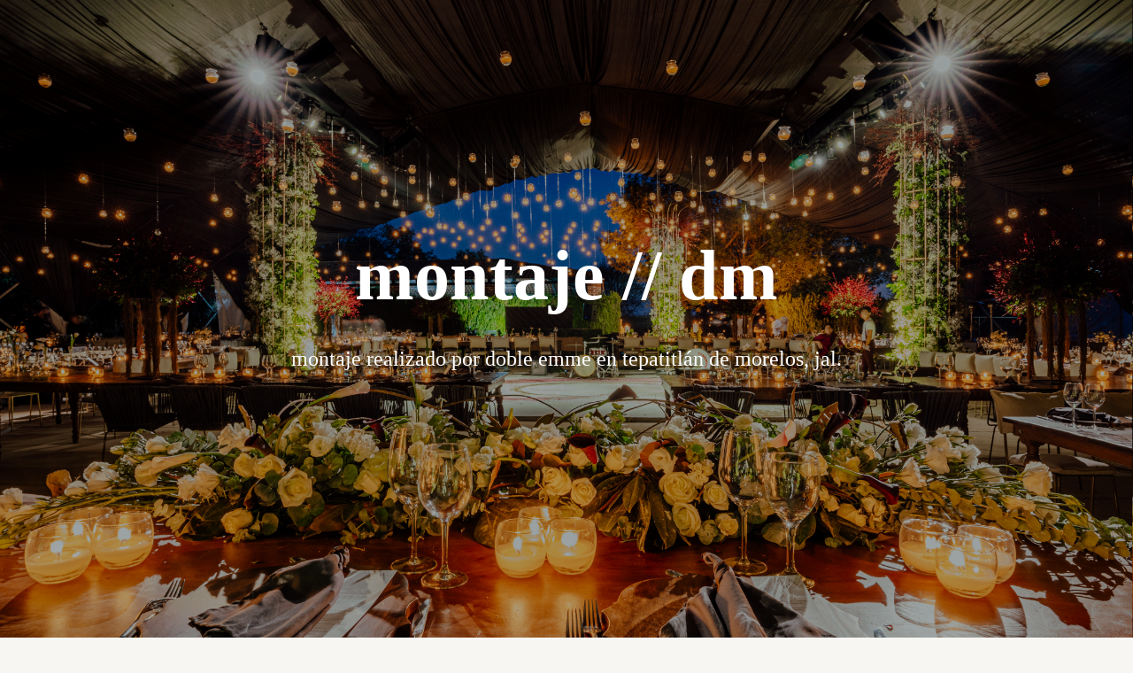

--- FILE ---
content_type: text/html; charset=utf-8
request_url: https://wichofranco.com/montaje-dm
body_size: 12979
content:
<!DOCTYPE HTML>
<html lang="en-US">
<head>
  <meta charset="UTF-8" />
  <meta name="viewport" content="width=device-width, initial-scale=1" />
      <meta name="keywords"  content="Fotografía,fotografia de interiorismo,fotografia de arquitectura,fotografia de bodas,fotografia social,retratos,diseñador industrial,diseño,fotografía de retratos,fotografía de producto,creador de contenido,publicidad,redes sociales,bodas,interiorismo,arquitectura" />
      <meta name="description"  content="Diseñador industrial y fotógrafo de retratos, interiorismo, sociales, bodas y producto. Me dedico a crear contenido para redes sociales y Community Management." />
      <meta name="twitter:card"  content="summary_large_image" />
      <meta name="twitter:site"  content="@AdobePortfolio" />
      <meta  property="og:title" content="Wicho Franco - montaje // dm" />
      <meta  property="og:description" content="Diseñador industrial y fotógrafo de retratos, interiorismo, sociales, bodas y producto. Me dedico a crear contenido para redes sociales y Community Management." />
      <meta  property="og:image" content="https://cdn.myportfolio.com/af7bf82755eb5d7476945a9f33158323/1ace352a-663c-47d0-8aa3-abba4dc04776_rwc_0x0x1920x1080x1920.png?h=944509d01ee4c7ec84eb65ccc15b4756" />
        <link rel="icon" href="https://cdn.myportfolio.com/af7bf82755eb5d7476945a9f33158323/58620da3-03bd-42ae-bc5d-4c76108907da_carw_1x1x32.png?h=31fb40aa319a19e87b5a6f5adabe8d51" />
        <link rel="apple-touch-icon" href="https://cdn.myportfolio.com/af7bf82755eb5d7476945a9f33158323/2f3e38a7-b212-4afa-807c-5afaf699d484_carw_1x1x180.png?h=0b06b0091cadc416783e2531c386b234" />
      <link rel="stylesheet" href="/dist/css/main.css" type="text/css" />
      <link rel="stylesheet" href="https://cdn.myportfolio.com/af7bf82755eb5d7476945a9f33158323/541bda679ad77e9bd048225357df1e811670259657.css?h=c956cda7bad772f387bd9dfccd25ef8c" type="text/css" />
    <link rel="canonical" href="https://wichofranco.com/montaje-dm" />
      <title>Wicho Franco - montaje // dm</title>
    <script type="text/javascript" src="//use.typekit.net/ik/[base64].js?cb=35f77bfb8b50944859ea3d3804e7194e7a3173fb" async onload="
    try {
      window.Typekit.load();
    } catch (e) {
      console.warn('Typekit not loaded.');
    }
    "></script>
</head>
  <body class="transition-enabled">  <div class='page-background-video page-background-video-with-panel'>
  </div>
  <div class="js-responsive-nav">
    <div class="responsive-nav has-social">
      <div class="close-responsive-click-area js-close-responsive-nav">
        <div class="close-responsive-button"></div>
      </div>
          <nav data-hover-hint="nav">
      <div class="page-title">
        <a href="/inicio" >inicio</a>
      </div>
              <ul class="group">
                  <li class="gallery-title"><a href="/sociales-global"  >sociales</a></li>
            <li class="project-title"><a href="/copia-de-boda-florencia-oscar"  >boda // florencia + oscar</a></li>
            <li class="project-title"><a href="/copia-de-boda-civil-jacky-chema"  >boda civil // jacky + chema</a></li>
            <li class="project-title"><a href="/copia-de-boda-civil-ana-pato"  >boda civil // ana + pato</a></li>
            <li class="project-title"><a href="/copia-de-boda-ana-pau-diego"  >boda // ana pau + diego</a></li>
            <li class="project-title"><a href="/copia-de-boda-dulce-roberto"  >boda // dulce + roberto</a></li>
            <li class="project-title"><a href="/copia-de-boda-civil-ana-pao-pepe"  >boda civil // ana pao + pepe</a></li>
            <li class="project-title"><a href="/copia-de-boda-civil-jenny-juan-carlos"  >boda civil // jenny + juan carlos</a></li>
            <li class="project-title"><a href="/copia-de-civil-lizette-tono"  >boda civil // lizette + toño</a></li>
            <li class="project-title"><a href="/anillo-mitzia-jc"  >anillo // mitzia + jc</a></li>
            <li class="project-title"><a href="/bautizo-patricio"  >bautizo // patricio</a></li>
            <li class="project-title"><a href="/bautizo-jose-andres"  >bautizo // josé andrés</a></li>
            <li class="project-title"><a href="/bautizo-eva"  >bautizo // eva</a></li>
            <li class="project-title"><a href="/primera-comunion-camila-e-isabella"  >primera comunión // camila e isabella</a></li>
            <li class="project-title"><a href="/bautizo-victoria"  >bautizo // victoria</a></li>
            <li class="project-title"><a href="/copia-de-boda-karla-pepe"  >boda // karla + pepe</a></li>
            <li class="project-title"><a href="/copia-de-civil-dany-hector-1"  >boda civil // dany + héctor</a></li>
            <li class="project-title"><a href="/bautizo-thiago"  >bautizo // thiago</a></li>
            <li class="project-title"><a href="/bautizo-de-marcelo"  >bautizo // marcelo</a></li>
            <li class="project-title"><a href="/quince-anos-rebeca"  >quince años // rebeca</a></li>
            <li class="project-title"><a href="/bautizo-jose-miguel"  >bautizo // josé miguel</a></li>
            <li class="project-title"><a href="/copia-de-boda-abuelo-fran"  >boda // abuelo + fran</a></li>
              </ul>
              <ul class="group">
                  <li class="gallery-title"><a href="/retratos"  >retratos</a></li>
            <li class="project-title"><a href="/graduacion-colegio-morelos"  >graduación // colegio morelos</a></li>
            <li class="project-title"><a href="/botanica-uno"  >botánica uno</a></li>
            <li class="project-title"><a href="/mariana-dan"  >mariana + dan</a></li>
            <li class="project-title"><a href="/anillo-daniela-jose-manuel"  >anillo // daniela + josé manuel</a></li>
            <li class="project-title"><a href="/de-un-dia-de-julio-con-sol-a-las-1626"  >de un día de julio con sol a las 16:26</a></li>
            <li class="project-title"><a href="/eser"  >eser</a></li>
            <li class="project-title"><a href="/de-blanco-se-viste-la-muerte"  >de blanco se viste la muerte</a></li>
            <li class="project-title"><a href="/editorial-lunaellena-vol2"  >editorial // lunaellena vol.2</a></li>
            <li class="project-title"><a href="/ana-arturo"  >ana + arturo</a></li>
            <li class="project-title"><a href="/sara-marco-victoria-eva"  >sara + marco + victoria + eva</a></li>
            <li class="project-title"><a href="/root-rise-bloom"  >root rise bloom</a></li>
            <li class="project-title"><a href="/ojo-caliente"  >ojo caliente</a></li>
            <li class="project-title"><a href="/fresh-soul"  >fresh soul</a></li>
            <li class="project-title"><a href="/marcela-solana"  >marcela solana</a></li>
            <li class="project-title"><a href="/emma"  >emma</a></li>
            <li class="project-title"><a href="/familia-de-la-torre"  >familia de la torre</a></li>
            <li class="project-title"><a href="/w-x-w-x-w"  >w x w x w</a></li>
            <li class="project-title"><a href="/andrea-cumple-veintidos"  >andrea cumple veintidós</a></li>
            <li class="project-title"><a href="/karla-daniel"  >karla + daniel</a></li>
            <li class="project-title"><a href="/dulce-roberto"  >dulce + roberto</a></li>
            <li class="project-title"><a href="/victoria-un-ano"  >victoria // un año</a></li>
            <li class="project-title"><a href="/lunaellena-vol1"  >lunaellena vol.1</a></li>
            <li class="project-title"><a href="/dany-hector"  >dany + héctor</a></li>
            <li class="project-title"><a href="/irreal"  >irreal</a></li>
            <li class="project-title"><a href="/t-h-e-s-u-n-a-n-d-h-e-r-f-l-o-w-e-r-s"  >the sun and her flowers</a></li>
            <li class="project-title"><a href="/not-everything-needs-to-be-an-apple"  >not everything needs to be an apple</a></li>
            <li class="project-title"><a href="/d-a-r-k-n-e-s-s-i-b-e-c-a-m-e"  >darkness I became</a></li>
            <li class="project-title"><a href="/h-e-l-l-o-m-a-r-i-s-o-l"  >hello marisol</a></li>
            <li class="project-title"><a href="/c-a-r-l-o-s-l-a-n-g"  >carlos lang</a></li>
            <li class="project-title"><a href="/w-h-e-n-a-t-t-h-e-b-e-a-c-h"  >cuando en el mar</a></li>
            <li class="project-title"><a href="/new-faces-for-new-places"  >new faces for new places</a></li>
            <li class="project-title"><a href="/r-o-c-k-m-e-s-l-o-w"  >rock me slow</a></li>
            <li class="project-title"><a href="/g-r-o-u-p-s-h-o-t-s"  >grupales</a></li>
              </ul>
              <ul class="group">
                  <li class="gallery-title"><a href="/espacios-1"  >espacios</a></li>
            <li class="project-title"><a href="/ejedco"  >ejedco</a></li>
            <li class="project-title"><a href="/proyecto-mushi"  >proyecto mushi</a></li>
            <li class="project-title"><a href="/proyecto-sa-puerto-vallarta"  >proyecto sa // puerto vallarta</a></li>
            <li class="project-title"><a href="/interiorismo-proyecto-rv"  >interiorismo // proyecto rv</a></li>
            <li class="project-title"><a href="/proyecto-sg"  >proyecto // sg</a></li>
            <li class="project-title"><a href="/montaje-gh"  >montaje // gh</a></li>
            <li class="project-title"><a href="/interiorismo-proyecto-sa"  >interiorismo // proyecto sa</a></li>
            <li class="project-title"><a href="/interiorismo-casa-amrtinez"  >interiorismo // casa martínez</a></li>
            <li class="project-title"><a href="/montaje-le"  >montaje // le</a></li>
            <li class="project-title"><a href="/montaje-km"  >montaje // km</a></li>
            <li class="project-title"><a href="/montaje-vtr"  >montaje // vtr</a></li>
            <li class="project-title"><a href="/montaje-dm" class="active" >montaje // dm</a></li>
            <li class="project-title"><a href="/montaje-br"  >montaje // br</a></li>
            <li class="project-title"><a href="/montaje-wh"  >montaje // wh</a></li>
            <li class="project-title"><a href="/montaje-ct"  >montaje // ct</a></li>
            <li class="project-title"><a href="/montaje-fa"  >montaje // fa</a></li>
            <li class="project-title"><a href="/montaje-tza"  >montaje // tza</a></li>
            <li class="project-title"><a href="/avlaon-paramount-puerto-vallarta"  >avalon, paramount // puerto vallarta</a></li>
            <li class="project-title"><a href="/casa-aztecas"  >casa aztecas</a></li>
            <li class="project-title"><a href="/casa-fm"  >casa fm</a></li>
            <li class="project-title"><a href="/montaje-pt"  >montaje // pt</a></li>
            <li class="project-title"><a href="/altos-monraz"  >altos monraz</a></li>
            <li class="project-title"><a href="/mazda-galerias"  >mazda galerías</a></li>
            <li class="project-title"><a href="/proyecto-rx"  >proyecto rx</a></li>
            <li class="project-title"><a href="/proyecto-ft"  >proyecto ft</a></li>
            <li class="project-title"><a href="/proyecto-yl"  >proyecto yl</a></li>
            <li class="project-title"><a href="/proyecto-ay"  >proyecto ay</a></li>
            <li class="project-title"><a href="/mazda-acueducto"  >mazda acueducto</a></li>
            <li class="project-title"><a href="/el-palomar"  >el palomar</a></li>
              </ul>
              <ul class="group">
                  <li class="gallery-title"><a href="/producto"  >producto</a></li>
            <li class="project-title"><a href="/roxkitchen-vol2"  >roxkitchen // vol.2</a></li>
            <li class="project-title"><a href="/rox-kitchen-vol1"  >rox kitchen // vol.1</a></li>
            <li class="project-title"><a href="/gardi"  >gardi</a></li>
            <li class="project-title"><a href="/leconto-fabrics"  >leconto fabrics</a></li>
            <li class="project-title"><a href="/ppoosseerr"  >ppoosseerr</a></li>
            <li class="project-title"><a href="/las-costillas-de-sancho"  >las costillas de sancho</a></li>
            <li class="project-title"><a href="/copia-de-eser"  >eser</a></li>
            <li class="project-title"><a href="/lunaellena-vol2"  >lunaellena // vol.2</a></li>
            <li class="project-title"><a href="/copia-de-lunaellena-vol1"  >lunaellena // vol.1</a></li>
              </ul>
      <div class="page-title">
        <a href="/contact" >tenemos que hablar</a>
      </div>
      <div class="link-title">
        <a href="https://www.instagram.com/wichofranco/">instagram</a>
      </div>
              <div class="social pf-nav-social" data-hover-hint="navSocialIcons">
                <ul>
                </ul>
              </div>
          </nav>
    </div>
  </div>
          <div class="masthead js-masthead-fixed" data-context="page.masthead"  data-hover-hint="mastheadOptions">
            <div class="masthead-contents">
              <div class="masthead-text js-masthead-text">
                <div data-context="page.masthead" data-hover-hint="mastheadTitle"><h1 decorator="inlineTextEditable" contenteditable="false" class="js-inline-text-editable preserve-whitespace main-text rich-text module-text" data-text-keypath="customizations.masthead.title.text" value="montaje // dm">montaje // dm</h1></div>
                <div data-context="page.masthead" data-hover-hint="mastheadText"><p decorator="inlineTextEditable" contenteditable="false" class="js-inline-text-editable preserve-whitespace main-text rich-text module-text" data-text-keypath="page.masthead.text.text" value="montaje realizado por doble emme en tepatitlán de morelos, jal.">montaje realizado por doble emme en tepatitlán de morelos, jal.</p></div>
                <div class="masthead-buttons">
                  
                </div>
              </div>
            </div>
          </div>
          <div class="masthead-placeholder"></div>
  <div class="site-wrap cfix js-site-wrap">
    <div class="site-container">
      <div class="site-content e2e-site-content">
        <div class="sidebar-content">
          <header class="site-header">
              <div class="logo-wrap" data-hover-hint="logo">
                    <div class="logo e2e-site-logo-text logo-image  ">
    <a href="/inicio" class="image-normal image-link">
      <img src="https://cdn.myportfolio.com/af7bf82755eb5d7476945a9f33158323/d28cb80b-40e0-4fd5-94bd-302d27ed006b_rwc_0x0x2876x1578x4096.png?h=00d76c5cf0518916e3eeb1f0c87e9ebd" alt="Wicho Franco">
    </a>
</div>
              </div>
  <div class="hamburger-click-area js-hamburger">
    <div class="hamburger">
      <i></i>
      <i></i>
      <i></i>
    </div>
  </div>
          </header>
              <nav data-hover-hint="nav">
      <div class="page-title">
        <a href="/inicio" >inicio</a>
      </div>
              <ul class="group">
                  <li class="gallery-title"><a href="/sociales-global"  >sociales</a></li>
            <li class="project-title"><a href="/copia-de-boda-florencia-oscar"  >boda // florencia + oscar</a></li>
            <li class="project-title"><a href="/copia-de-boda-civil-jacky-chema"  >boda civil // jacky + chema</a></li>
            <li class="project-title"><a href="/copia-de-boda-civil-ana-pato"  >boda civil // ana + pato</a></li>
            <li class="project-title"><a href="/copia-de-boda-ana-pau-diego"  >boda // ana pau + diego</a></li>
            <li class="project-title"><a href="/copia-de-boda-dulce-roberto"  >boda // dulce + roberto</a></li>
            <li class="project-title"><a href="/copia-de-boda-civil-ana-pao-pepe"  >boda civil // ana pao + pepe</a></li>
            <li class="project-title"><a href="/copia-de-boda-civil-jenny-juan-carlos"  >boda civil // jenny + juan carlos</a></li>
            <li class="project-title"><a href="/copia-de-civil-lizette-tono"  >boda civil // lizette + toño</a></li>
            <li class="project-title"><a href="/anillo-mitzia-jc"  >anillo // mitzia + jc</a></li>
            <li class="project-title"><a href="/bautizo-patricio"  >bautizo // patricio</a></li>
            <li class="project-title"><a href="/bautizo-jose-andres"  >bautizo // josé andrés</a></li>
            <li class="project-title"><a href="/bautizo-eva"  >bautizo // eva</a></li>
            <li class="project-title"><a href="/primera-comunion-camila-e-isabella"  >primera comunión // camila e isabella</a></li>
            <li class="project-title"><a href="/bautizo-victoria"  >bautizo // victoria</a></li>
            <li class="project-title"><a href="/copia-de-boda-karla-pepe"  >boda // karla + pepe</a></li>
            <li class="project-title"><a href="/copia-de-civil-dany-hector-1"  >boda civil // dany + héctor</a></li>
            <li class="project-title"><a href="/bautizo-thiago"  >bautizo // thiago</a></li>
            <li class="project-title"><a href="/bautizo-de-marcelo"  >bautizo // marcelo</a></li>
            <li class="project-title"><a href="/quince-anos-rebeca"  >quince años // rebeca</a></li>
            <li class="project-title"><a href="/bautizo-jose-miguel"  >bautizo // josé miguel</a></li>
            <li class="project-title"><a href="/copia-de-boda-abuelo-fran"  >boda // abuelo + fran</a></li>
              </ul>
              <ul class="group">
                  <li class="gallery-title"><a href="/retratos"  >retratos</a></li>
            <li class="project-title"><a href="/graduacion-colegio-morelos"  >graduación // colegio morelos</a></li>
            <li class="project-title"><a href="/botanica-uno"  >botánica uno</a></li>
            <li class="project-title"><a href="/mariana-dan"  >mariana + dan</a></li>
            <li class="project-title"><a href="/anillo-daniela-jose-manuel"  >anillo // daniela + josé manuel</a></li>
            <li class="project-title"><a href="/de-un-dia-de-julio-con-sol-a-las-1626"  >de un día de julio con sol a las 16:26</a></li>
            <li class="project-title"><a href="/eser"  >eser</a></li>
            <li class="project-title"><a href="/de-blanco-se-viste-la-muerte"  >de blanco se viste la muerte</a></li>
            <li class="project-title"><a href="/editorial-lunaellena-vol2"  >editorial // lunaellena vol.2</a></li>
            <li class="project-title"><a href="/ana-arturo"  >ana + arturo</a></li>
            <li class="project-title"><a href="/sara-marco-victoria-eva"  >sara + marco + victoria + eva</a></li>
            <li class="project-title"><a href="/root-rise-bloom"  >root rise bloom</a></li>
            <li class="project-title"><a href="/ojo-caliente"  >ojo caliente</a></li>
            <li class="project-title"><a href="/fresh-soul"  >fresh soul</a></li>
            <li class="project-title"><a href="/marcela-solana"  >marcela solana</a></li>
            <li class="project-title"><a href="/emma"  >emma</a></li>
            <li class="project-title"><a href="/familia-de-la-torre"  >familia de la torre</a></li>
            <li class="project-title"><a href="/w-x-w-x-w"  >w x w x w</a></li>
            <li class="project-title"><a href="/andrea-cumple-veintidos"  >andrea cumple veintidós</a></li>
            <li class="project-title"><a href="/karla-daniel"  >karla + daniel</a></li>
            <li class="project-title"><a href="/dulce-roberto"  >dulce + roberto</a></li>
            <li class="project-title"><a href="/victoria-un-ano"  >victoria // un año</a></li>
            <li class="project-title"><a href="/lunaellena-vol1"  >lunaellena vol.1</a></li>
            <li class="project-title"><a href="/dany-hector"  >dany + héctor</a></li>
            <li class="project-title"><a href="/irreal"  >irreal</a></li>
            <li class="project-title"><a href="/t-h-e-s-u-n-a-n-d-h-e-r-f-l-o-w-e-r-s"  >the sun and her flowers</a></li>
            <li class="project-title"><a href="/not-everything-needs-to-be-an-apple"  >not everything needs to be an apple</a></li>
            <li class="project-title"><a href="/d-a-r-k-n-e-s-s-i-b-e-c-a-m-e"  >darkness I became</a></li>
            <li class="project-title"><a href="/h-e-l-l-o-m-a-r-i-s-o-l"  >hello marisol</a></li>
            <li class="project-title"><a href="/c-a-r-l-o-s-l-a-n-g"  >carlos lang</a></li>
            <li class="project-title"><a href="/w-h-e-n-a-t-t-h-e-b-e-a-c-h"  >cuando en el mar</a></li>
            <li class="project-title"><a href="/new-faces-for-new-places"  >new faces for new places</a></li>
            <li class="project-title"><a href="/r-o-c-k-m-e-s-l-o-w"  >rock me slow</a></li>
            <li class="project-title"><a href="/g-r-o-u-p-s-h-o-t-s"  >grupales</a></li>
              </ul>
              <ul class="group">
                  <li class="gallery-title"><a href="/espacios-1"  >espacios</a></li>
            <li class="project-title"><a href="/ejedco"  >ejedco</a></li>
            <li class="project-title"><a href="/proyecto-mushi"  >proyecto mushi</a></li>
            <li class="project-title"><a href="/proyecto-sa-puerto-vallarta"  >proyecto sa // puerto vallarta</a></li>
            <li class="project-title"><a href="/interiorismo-proyecto-rv"  >interiorismo // proyecto rv</a></li>
            <li class="project-title"><a href="/proyecto-sg"  >proyecto // sg</a></li>
            <li class="project-title"><a href="/montaje-gh"  >montaje // gh</a></li>
            <li class="project-title"><a href="/interiorismo-proyecto-sa"  >interiorismo // proyecto sa</a></li>
            <li class="project-title"><a href="/interiorismo-casa-amrtinez"  >interiorismo // casa martínez</a></li>
            <li class="project-title"><a href="/montaje-le"  >montaje // le</a></li>
            <li class="project-title"><a href="/montaje-km"  >montaje // km</a></li>
            <li class="project-title"><a href="/montaje-vtr"  >montaje // vtr</a></li>
            <li class="project-title"><a href="/montaje-dm" class="active" >montaje // dm</a></li>
            <li class="project-title"><a href="/montaje-br"  >montaje // br</a></li>
            <li class="project-title"><a href="/montaje-wh"  >montaje // wh</a></li>
            <li class="project-title"><a href="/montaje-ct"  >montaje // ct</a></li>
            <li class="project-title"><a href="/montaje-fa"  >montaje // fa</a></li>
            <li class="project-title"><a href="/montaje-tza"  >montaje // tza</a></li>
            <li class="project-title"><a href="/avlaon-paramount-puerto-vallarta"  >avalon, paramount // puerto vallarta</a></li>
            <li class="project-title"><a href="/casa-aztecas"  >casa aztecas</a></li>
            <li class="project-title"><a href="/casa-fm"  >casa fm</a></li>
            <li class="project-title"><a href="/montaje-pt"  >montaje // pt</a></li>
            <li class="project-title"><a href="/altos-monraz"  >altos monraz</a></li>
            <li class="project-title"><a href="/mazda-galerias"  >mazda galerías</a></li>
            <li class="project-title"><a href="/proyecto-rx"  >proyecto rx</a></li>
            <li class="project-title"><a href="/proyecto-ft"  >proyecto ft</a></li>
            <li class="project-title"><a href="/proyecto-yl"  >proyecto yl</a></li>
            <li class="project-title"><a href="/proyecto-ay"  >proyecto ay</a></li>
            <li class="project-title"><a href="/mazda-acueducto"  >mazda acueducto</a></li>
            <li class="project-title"><a href="/el-palomar"  >el palomar</a></li>
              </ul>
              <ul class="group">
                  <li class="gallery-title"><a href="/producto"  >producto</a></li>
            <li class="project-title"><a href="/roxkitchen-vol2"  >roxkitchen // vol.2</a></li>
            <li class="project-title"><a href="/rox-kitchen-vol1"  >rox kitchen // vol.1</a></li>
            <li class="project-title"><a href="/gardi"  >gardi</a></li>
            <li class="project-title"><a href="/leconto-fabrics"  >leconto fabrics</a></li>
            <li class="project-title"><a href="/ppoosseerr"  >ppoosseerr</a></li>
            <li class="project-title"><a href="/las-costillas-de-sancho"  >las costillas de sancho</a></li>
            <li class="project-title"><a href="/copia-de-eser"  >eser</a></li>
            <li class="project-title"><a href="/lunaellena-vol2"  >lunaellena // vol.2</a></li>
            <li class="project-title"><a href="/copia-de-lunaellena-vol1"  >lunaellena // vol.1</a></li>
              </ul>
      <div class="page-title">
        <a href="/contact" >tenemos que hablar</a>
      </div>
      <div class="link-title">
        <a href="https://www.instagram.com/wichofranco/">instagram</a>
      </div>
                  <div class="social pf-nav-social" data-hover-hint="navSocialIcons">
                    <ul>
                    </ul>
                  </div>
              </nav>
        </div>
        <main>
  <div class="page-container" data-context="page.page.container" data-hover-hint="pageContainer">
    <section class="page standard-modules">
      <div class="page-content js-page-content" data-context="pages" data-identity="id:p632a0db308879ad54d92f5dcdc03eddd7087f84a849112ae91400">
        <div id="project-canvas" class="js-project-modules modules content">
          <div id="project-modules">
              
              <div class="project-module module image project-module-image js-js-project-module"  style="padding-top: px;
padding-bottom: px;
">

  

  
     <div class="js-lightbox" data-src="https://cdn.myportfolio.com/af7bf82755eb5d7476945a9f33158323/bfbb4fe0-2fb7-440a-9557-bf3ec09f5b68.jpg?h=d57bb2b746390e9da5ba99bda6081649">
           <img
             class="js-lazy e2e-site-project-module-image"
             src="[data-uri]"
             data-src="https://cdn.myportfolio.com/af7bf82755eb5d7476945a9f33158323/bfbb4fe0-2fb7-440a-9557-bf3ec09f5b68_rw_3840.jpg?h=974e84178aaaa73b4334f59c26d736e9"
             data-srcset="https://cdn.myportfolio.com/af7bf82755eb5d7476945a9f33158323/bfbb4fe0-2fb7-440a-9557-bf3ec09f5b68_rw_600.jpg?h=1eb1004b5408635e6c49dc9f62723a10 600w,https://cdn.myportfolio.com/af7bf82755eb5d7476945a9f33158323/bfbb4fe0-2fb7-440a-9557-bf3ec09f5b68_rw_1200.jpg?h=8f0689691a8dbb7f326e2f77214b587b 1200w,https://cdn.myportfolio.com/af7bf82755eb5d7476945a9f33158323/bfbb4fe0-2fb7-440a-9557-bf3ec09f5b68_rw_1920.jpg?h=d6310b987f2e335dba3362eb5f549139 1920w,https://cdn.myportfolio.com/af7bf82755eb5d7476945a9f33158323/bfbb4fe0-2fb7-440a-9557-bf3ec09f5b68_rw_3840.jpg?h=974e84178aaaa73b4334f59c26d736e9 3840w,"
             data-sizes="(max-width: 3840px) 100vw, 3840px"
             width="3840"
             height="0"
             style="padding-bottom: 66.67%; background: rgba(0, 0, 0, 0.03)"
             
           >
     </div>
  

</div>

              
              
              
              
              
              
              
              
              
              <div class="project-module module image project-module-image js-js-project-module"  style="padding-top: px;
padding-bottom: px;
">

  

  
     <div class="js-lightbox" data-src="https://cdn.myportfolio.com/af7bf82755eb5d7476945a9f33158323/988bbff7-1508-4cad-a041-0ce0f191f975.jpg?h=24b228be5b3aeddf08e7579760588312">
           <img
             class="js-lazy e2e-site-project-module-image"
             src="[data-uri]"
             data-src="https://cdn.myportfolio.com/af7bf82755eb5d7476945a9f33158323/988bbff7-1508-4cad-a041-0ce0f191f975_rw_3840.jpg?h=62bb1d4c60f913d0c3ed3974697d6a7c"
             data-srcset="https://cdn.myportfolio.com/af7bf82755eb5d7476945a9f33158323/988bbff7-1508-4cad-a041-0ce0f191f975_rw_600.jpg?h=a4080a0005d74de046af78b39c67be88 600w,https://cdn.myportfolio.com/af7bf82755eb5d7476945a9f33158323/988bbff7-1508-4cad-a041-0ce0f191f975_rw_1200.jpg?h=e6eaa8437e027d6015dc1387965b6291 1200w,https://cdn.myportfolio.com/af7bf82755eb5d7476945a9f33158323/988bbff7-1508-4cad-a041-0ce0f191f975_rw_1920.jpg?h=10154f84696370a627639fff29a2d055 1920w,https://cdn.myportfolio.com/af7bf82755eb5d7476945a9f33158323/988bbff7-1508-4cad-a041-0ce0f191f975_rw_3840.jpg?h=62bb1d4c60f913d0c3ed3974697d6a7c 3840w,"
             data-sizes="(max-width: 3840px) 100vw, 3840px"
             width="3840"
             height="0"
             style="padding-bottom: 66.67%; background: rgba(0, 0, 0, 0.03)"
             
           >
     </div>
  

</div>

              
              
              
              
              
              
              
              
              
              <div class="project-module module image project-module-image js-js-project-module"  style="padding-top: px;
padding-bottom: px;
">

  

  
     <div class="js-lightbox" data-src="https://cdn.myportfolio.com/af7bf82755eb5d7476945a9f33158323/8b5017d0-2fa5-496c-b751-a713f083cd0d.jpg?h=839766dcde4031e95ae03891a8430204">
           <img
             class="js-lazy e2e-site-project-module-image"
             src="[data-uri]"
             data-src="https://cdn.myportfolio.com/af7bf82755eb5d7476945a9f33158323/8b5017d0-2fa5-496c-b751-a713f083cd0d_rw_3840.jpg?h=e51f2613840c2240ec8fe38a246e48c2"
             data-srcset="https://cdn.myportfolio.com/af7bf82755eb5d7476945a9f33158323/8b5017d0-2fa5-496c-b751-a713f083cd0d_rw_600.jpg?h=34377bfcea26d497f67654e12ed8d6f9 600w,https://cdn.myportfolio.com/af7bf82755eb5d7476945a9f33158323/8b5017d0-2fa5-496c-b751-a713f083cd0d_rw_1200.jpg?h=fc2412ee9654611b070eebf3c4a1828f 1200w,https://cdn.myportfolio.com/af7bf82755eb5d7476945a9f33158323/8b5017d0-2fa5-496c-b751-a713f083cd0d_rw_1920.jpg?h=55785d01aa6fa6f71da2b1f3df734e2e 1920w,https://cdn.myportfolio.com/af7bf82755eb5d7476945a9f33158323/8b5017d0-2fa5-496c-b751-a713f083cd0d_rw_3840.jpg?h=e51f2613840c2240ec8fe38a246e48c2 3840w,"
             data-sizes="(max-width: 3840px) 100vw, 3840px"
             width="3840"
             height="0"
             style="padding-bottom: 66.67%; background: rgba(0, 0, 0, 0.03)"
             
           >
     </div>
  

</div>

              
              
              
              
              
              
              
              
              
              <div class="project-module module image project-module-image js-js-project-module"  style="padding-top: px;
padding-bottom: px;
">

  

  
     <div class="js-lightbox" data-src="https://cdn.myportfolio.com/af7bf82755eb5d7476945a9f33158323/0c260ba8-1e6e-4349-9189-76bc3ceb2bc5.jpg?h=a3ec2cd2d3de260a622aa05b5e551b02">
           <img
             class="js-lazy e2e-site-project-module-image"
             src="[data-uri]"
             data-src="https://cdn.myportfolio.com/af7bf82755eb5d7476945a9f33158323/0c260ba8-1e6e-4349-9189-76bc3ceb2bc5_rw_3840.jpg?h=f980a6949b2d976639b4ab63f7182bb0"
             data-srcset="https://cdn.myportfolio.com/af7bf82755eb5d7476945a9f33158323/0c260ba8-1e6e-4349-9189-76bc3ceb2bc5_rw_600.jpg?h=dd043d5c21c879ccfa23329274d1929e 600w,https://cdn.myportfolio.com/af7bf82755eb5d7476945a9f33158323/0c260ba8-1e6e-4349-9189-76bc3ceb2bc5_rw_1200.jpg?h=4cc9bb3d98013bf63c9710f5bdc63775 1200w,https://cdn.myportfolio.com/af7bf82755eb5d7476945a9f33158323/0c260ba8-1e6e-4349-9189-76bc3ceb2bc5_rw_1920.jpg?h=43406889741b00c13d4e93e868faa07f 1920w,https://cdn.myportfolio.com/af7bf82755eb5d7476945a9f33158323/0c260ba8-1e6e-4349-9189-76bc3ceb2bc5_rw_3840.jpg?h=f980a6949b2d976639b4ab63f7182bb0 3840w,"
             data-sizes="(max-width: 3840px) 100vw, 3840px"
             width="3840"
             height="0"
             style="padding-bottom: 66.67%; background: rgba(0, 0, 0, 0.03)"
             
           >
     </div>
  

</div>

              
              
              
              
              
              
              
              
              
              <div class="project-module module image project-module-image js-js-project-module"  style="padding-top: px;
padding-bottom: px;
">

  

  
     <div class="js-lightbox" data-src="https://cdn.myportfolio.com/af7bf82755eb5d7476945a9f33158323/0b5e3f19-acd9-4486-8fc0-7e4a3f480d4a.jpg?h=271d95bf7672593f7567d2979936d8ab">
           <img
             class="js-lazy e2e-site-project-module-image"
             src="[data-uri]"
             data-src="https://cdn.myportfolio.com/af7bf82755eb5d7476945a9f33158323/0b5e3f19-acd9-4486-8fc0-7e4a3f480d4a_rw_3840.jpg?h=0f27bbe55335c14404eda22178c4b4e9"
             data-srcset="https://cdn.myportfolio.com/af7bf82755eb5d7476945a9f33158323/0b5e3f19-acd9-4486-8fc0-7e4a3f480d4a_rw_600.jpg?h=2ce68641e76d839e58e2899cee95458e 600w,https://cdn.myportfolio.com/af7bf82755eb5d7476945a9f33158323/0b5e3f19-acd9-4486-8fc0-7e4a3f480d4a_rw_1200.jpg?h=e6f4a52350fa525ba7d92e2f8be2c7a6 1200w,https://cdn.myportfolio.com/af7bf82755eb5d7476945a9f33158323/0b5e3f19-acd9-4486-8fc0-7e4a3f480d4a_rw_1920.jpg?h=8d2ec4e9c1e9aa770277a8d5be2d0738 1920w,https://cdn.myportfolio.com/af7bf82755eb5d7476945a9f33158323/0b5e3f19-acd9-4486-8fc0-7e4a3f480d4a_rw_3840.jpg?h=0f27bbe55335c14404eda22178c4b4e9 3840w,"
             data-sizes="(max-width: 3840px) 100vw, 3840px"
             width="3840"
             height="0"
             style="padding-bottom: 66.67%; background: rgba(0, 0, 0, 0.03)"
             
           >
     </div>
  

</div>

              
              
              
              
              
              
              
              
              
              <div class="project-module module image project-module-image js-js-project-module"  style="padding-top: px;
padding-bottom: px;
">

  

  
     <div class="js-lightbox" data-src="https://cdn.myportfolio.com/af7bf82755eb5d7476945a9f33158323/fe517d66-bb4e-43c3-a380-411002a3839d.jpg?h=a8690ae8e001f7753367201b645f7648">
           <img
             class="js-lazy e2e-site-project-module-image"
             src="[data-uri]"
             data-src="https://cdn.myportfolio.com/af7bf82755eb5d7476945a9f33158323/fe517d66-bb4e-43c3-a380-411002a3839d_rw_3840.jpg?h=c3a96024ad7bd922493e685b53038385"
             data-srcset="https://cdn.myportfolio.com/af7bf82755eb5d7476945a9f33158323/fe517d66-bb4e-43c3-a380-411002a3839d_rw_600.jpg?h=e7bbe5a586b2f4af9ebef971d0053f6d 600w,https://cdn.myportfolio.com/af7bf82755eb5d7476945a9f33158323/fe517d66-bb4e-43c3-a380-411002a3839d_rw_1200.jpg?h=d681ea0cc82d318aad3e41589271f8ee 1200w,https://cdn.myportfolio.com/af7bf82755eb5d7476945a9f33158323/fe517d66-bb4e-43c3-a380-411002a3839d_rw_1920.jpg?h=14dd50d17b6010ac3a13a12b14c14f4b 1920w,https://cdn.myportfolio.com/af7bf82755eb5d7476945a9f33158323/fe517d66-bb4e-43c3-a380-411002a3839d_rw_3840.jpg?h=c3a96024ad7bd922493e685b53038385 3840w,"
             data-sizes="(max-width: 3840px) 100vw, 3840px"
             width="3840"
             height="0"
             style="padding-bottom: 66.67%; background: rgba(0, 0, 0, 0.03)"
             
           >
     </div>
  

</div>

              
              
              
              
              
              
              
              
              
              
              
              
              
              
              
              <div class="project-module module media_collection project-module-media_collection" data-id="m632a125ec1bdd717b0a09495b3035f68cedb3394992ba21614ab7"  style="padding-top: px;
padding-bottom: px;
">
  <div class="grid--main js-grid-main" data-grid-max-images="
  ">
    <div class="grid__item-container js-grid-item-container" data-flex-grow="389.78878960195" style="width:389.78878960195px; flex-grow:389.78878960195;" data-width="3840" data-height="2561">
      <script type="text/html" class="js-lightbox-slide-content">
        <div class="grid__image-wrapper">
          <img src="https://cdn.myportfolio.com/af7bf82755eb5d7476945a9f33158323/1078260f-bbce-4ac7-a301-9972fd72be1a_rw_3840.jpg?h=f187c389e3e553e84814d81d9799fcd9" srcset="https://cdn.myportfolio.com/af7bf82755eb5d7476945a9f33158323/1078260f-bbce-4ac7-a301-9972fd72be1a_rw_600.jpg?h=09758e37fe6007efe85e52c1e2ed009f 600w,https://cdn.myportfolio.com/af7bf82755eb5d7476945a9f33158323/1078260f-bbce-4ac7-a301-9972fd72be1a_rw_1200.jpg?h=c1280c1db45c074af7e90a6863d75562 1200w,https://cdn.myportfolio.com/af7bf82755eb5d7476945a9f33158323/1078260f-bbce-4ac7-a301-9972fd72be1a_rw_1920.jpg?h=61a20745250a91b8511a070b8cc0e8cc 1920w,https://cdn.myportfolio.com/af7bf82755eb5d7476945a9f33158323/1078260f-bbce-4ac7-a301-9972fd72be1a_rw_3840.jpg?h=f187c389e3e553e84814d81d9799fcd9 3840w,"  sizes="(max-width: 3840px) 100vw, 3840px">
        <div>
      </script>
      <img
        class="grid__item-image js-grid__item-image grid__item-image-lazy js-lazy"
        src="[data-uri]"
        
        data-src="https://cdn.myportfolio.com/af7bf82755eb5d7476945a9f33158323/1078260f-bbce-4ac7-a301-9972fd72be1a_rw_3840.jpg?h=f187c389e3e553e84814d81d9799fcd9"
        data-srcset="https://cdn.myportfolio.com/af7bf82755eb5d7476945a9f33158323/1078260f-bbce-4ac7-a301-9972fd72be1a_rw_600.jpg?h=09758e37fe6007efe85e52c1e2ed009f 600w,https://cdn.myportfolio.com/af7bf82755eb5d7476945a9f33158323/1078260f-bbce-4ac7-a301-9972fd72be1a_rw_1200.jpg?h=c1280c1db45c074af7e90a6863d75562 1200w,https://cdn.myportfolio.com/af7bf82755eb5d7476945a9f33158323/1078260f-bbce-4ac7-a301-9972fd72be1a_rw_1920.jpg?h=61a20745250a91b8511a070b8cc0e8cc 1920w,https://cdn.myportfolio.com/af7bf82755eb5d7476945a9f33158323/1078260f-bbce-4ac7-a301-9972fd72be1a_rw_3840.jpg?h=f187c389e3e553e84814d81d9799fcd9 3840w,"
      >
      <span class="grid__item-filler" style="padding-bottom:66.702790571661%;"></span>
    </div>
    <div class="grid__item-container js-grid-item-container" data-flex-grow="389.80392156863" style="width:389.80392156863px; flex-grow:389.80392156863;" data-width="3840" data-height="2561">
      <script type="text/html" class="js-lightbox-slide-content">
        <div class="grid__image-wrapper">
          <img src="https://cdn.myportfolio.com/af7bf82755eb5d7476945a9f33158323/8ddad6ca-1897-4680-a370-94542a99a042_rw_3840.jpg?h=a428afcf2f8e0f3f771595593450eaa6" srcset="https://cdn.myportfolio.com/af7bf82755eb5d7476945a9f33158323/8ddad6ca-1897-4680-a370-94542a99a042_rw_600.jpg?h=68f03348ae11fcb3043d5fc500f9970f 600w,https://cdn.myportfolio.com/af7bf82755eb5d7476945a9f33158323/8ddad6ca-1897-4680-a370-94542a99a042_rw_1200.jpg?h=aa903007ca0fdb963f93a4c07ccf646f 1200w,https://cdn.myportfolio.com/af7bf82755eb5d7476945a9f33158323/8ddad6ca-1897-4680-a370-94542a99a042_rw_1920.jpg?h=94b79926130799f1b110c34cf94e9f9c 1920w,https://cdn.myportfolio.com/af7bf82755eb5d7476945a9f33158323/8ddad6ca-1897-4680-a370-94542a99a042_rw_3840.jpg?h=a428afcf2f8e0f3f771595593450eaa6 3840w,"  sizes="(max-width: 3840px) 100vw, 3840px">
        <div>
      </script>
      <img
        class="grid__item-image js-grid__item-image grid__item-image-lazy js-lazy"
        src="[data-uri]"
        
        data-src="https://cdn.myportfolio.com/af7bf82755eb5d7476945a9f33158323/8ddad6ca-1897-4680-a370-94542a99a042_rw_3840.jpg?h=a428afcf2f8e0f3f771595593450eaa6"
        data-srcset="https://cdn.myportfolio.com/af7bf82755eb5d7476945a9f33158323/8ddad6ca-1897-4680-a370-94542a99a042_rw_600.jpg?h=68f03348ae11fcb3043d5fc500f9970f 600w,https://cdn.myportfolio.com/af7bf82755eb5d7476945a9f33158323/8ddad6ca-1897-4680-a370-94542a99a042_rw_1200.jpg?h=aa903007ca0fdb963f93a4c07ccf646f 1200w,https://cdn.myportfolio.com/af7bf82755eb5d7476945a9f33158323/8ddad6ca-1897-4680-a370-94542a99a042_rw_1920.jpg?h=94b79926130799f1b110c34cf94e9f9c 1920w,https://cdn.myportfolio.com/af7bf82755eb5d7476945a9f33158323/8ddad6ca-1897-4680-a370-94542a99a042_rw_3840.jpg?h=a428afcf2f8e0f3f771595593450eaa6 3840w,"
      >
      <span class="grid__item-filler" style="padding-bottom:66.700201207243%;"></span>
    </div>
    <div class="js-grid-spacer"></div>
  </div>
</div>

              
              
              
              
              
              
              
              
              
              <div class="project-module module media_collection project-module-media_collection" data-id="m632a125ed1cd74be043d1ea2647be61897cff789e3cd1d6980a76"  style="padding-top: px;
padding-bottom: px;
">
  <div class="grid--main js-grid-main" data-grid-max-images="
  ">
    <div class="grid__item-container js-grid-item-container" data-flex-grow="389.77443609023" style="width:389.77443609023px; flex-grow:389.77443609023;" data-width="3840" data-height="2561">
      <script type="text/html" class="js-lightbox-slide-content">
        <div class="grid__image-wrapper">
          <img src="https://cdn.myportfolio.com/af7bf82755eb5d7476945a9f33158323/4f1a3453-7e00-47db-9349-a000cedae7eb_rw_3840.jpg?h=940fa3f9f5ce51834368228be8a33516" srcset="https://cdn.myportfolio.com/af7bf82755eb5d7476945a9f33158323/4f1a3453-7e00-47db-9349-a000cedae7eb_rw_600.jpg?h=1ef7100a1789717bbbd585bdc4c59e4f 600w,https://cdn.myportfolio.com/af7bf82755eb5d7476945a9f33158323/4f1a3453-7e00-47db-9349-a000cedae7eb_rw_1200.jpg?h=89053827c81d9ce2fe4170fc059d9e68 1200w,https://cdn.myportfolio.com/af7bf82755eb5d7476945a9f33158323/4f1a3453-7e00-47db-9349-a000cedae7eb_rw_1920.jpg?h=d7eda0947f4755d8075b62a8d77afddb 1920w,https://cdn.myportfolio.com/af7bf82755eb5d7476945a9f33158323/4f1a3453-7e00-47db-9349-a000cedae7eb_rw_3840.jpg?h=940fa3f9f5ce51834368228be8a33516 3840w,"  sizes="(max-width: 3840px) 100vw, 3840px">
        <div>
      </script>
      <img
        class="grid__item-image js-grid__item-image grid__item-image-lazy js-lazy"
        src="[data-uri]"
        
        data-src="https://cdn.myportfolio.com/af7bf82755eb5d7476945a9f33158323/4f1a3453-7e00-47db-9349-a000cedae7eb_rw_3840.jpg?h=940fa3f9f5ce51834368228be8a33516"
        data-srcset="https://cdn.myportfolio.com/af7bf82755eb5d7476945a9f33158323/4f1a3453-7e00-47db-9349-a000cedae7eb_rw_600.jpg?h=1ef7100a1789717bbbd585bdc4c59e4f 600w,https://cdn.myportfolio.com/af7bf82755eb5d7476945a9f33158323/4f1a3453-7e00-47db-9349-a000cedae7eb_rw_1200.jpg?h=89053827c81d9ce2fe4170fc059d9e68 1200w,https://cdn.myportfolio.com/af7bf82755eb5d7476945a9f33158323/4f1a3453-7e00-47db-9349-a000cedae7eb_rw_1920.jpg?h=d7eda0947f4755d8075b62a8d77afddb 1920w,https://cdn.myportfolio.com/af7bf82755eb5d7476945a9f33158323/4f1a3453-7e00-47db-9349-a000cedae7eb_rw_3840.jpg?h=940fa3f9f5ce51834368228be8a33516 3840w,"
      >
      <span class="grid__item-filler" style="padding-bottom:66.70524691358%;"></span>
    </div>
    <div class="grid__item-container js-grid-item-container" data-flex-grow="173.41161290323" style="width:173.41161290323px; flex-grow:173.41161290323;" data-width="3840" data-height="5757">
      <script type="text/html" class="js-lightbox-slide-content">
        <div class="grid__image-wrapper">
          <img src="https://cdn.myportfolio.com/af7bf82755eb5d7476945a9f33158323/73510f18-eb68-4b55-855a-8795ca796c7c_rw_3840.jpg?h=06b434853cf235e4237c248cedf28ceb" srcset="https://cdn.myportfolio.com/af7bf82755eb5d7476945a9f33158323/73510f18-eb68-4b55-855a-8795ca796c7c_rw_600.jpg?h=cb94961b6a24a6443a0b1549c6b48df9 600w,https://cdn.myportfolio.com/af7bf82755eb5d7476945a9f33158323/73510f18-eb68-4b55-855a-8795ca796c7c_rw_1200.jpg?h=b67b4803d2cf583271c40e2c3acb2414 1200w,https://cdn.myportfolio.com/af7bf82755eb5d7476945a9f33158323/73510f18-eb68-4b55-855a-8795ca796c7c_rw_1920.jpg?h=2404e089edbebd4fb4ded6868b0f66ed 1920w,https://cdn.myportfolio.com/af7bf82755eb5d7476945a9f33158323/73510f18-eb68-4b55-855a-8795ca796c7c_rw_3840.jpg?h=06b434853cf235e4237c248cedf28ceb 3840w,"  sizes="(max-width: 3840px) 100vw, 3840px">
        <div>
      </script>
      <img
        class="grid__item-image js-grid__item-image grid__item-image-lazy js-lazy"
        src="[data-uri]"
        
        data-src="https://cdn.myportfolio.com/af7bf82755eb5d7476945a9f33158323/73510f18-eb68-4b55-855a-8795ca796c7c_rw_3840.jpg?h=06b434853cf235e4237c248cedf28ceb"
        data-srcset="https://cdn.myportfolio.com/af7bf82755eb5d7476945a9f33158323/73510f18-eb68-4b55-855a-8795ca796c7c_rw_600.jpg?h=cb94961b6a24a6443a0b1549c6b48df9 600w,https://cdn.myportfolio.com/af7bf82755eb5d7476945a9f33158323/73510f18-eb68-4b55-855a-8795ca796c7c_rw_1200.jpg?h=b67b4803d2cf583271c40e2c3acb2414 1200w,https://cdn.myportfolio.com/af7bf82755eb5d7476945a9f33158323/73510f18-eb68-4b55-855a-8795ca796c7c_rw_1920.jpg?h=2404e089edbebd4fb4ded6868b0f66ed 1920w,https://cdn.myportfolio.com/af7bf82755eb5d7476945a9f33158323/73510f18-eb68-4b55-855a-8795ca796c7c_rw_3840.jpg?h=06b434853cf235e4237c248cedf28ceb 3840w,"
      >
      <span class="grid__item-filler" style="padding-bottom:149.93228864384%;"></span>
    </div>
    <div class="js-grid-spacer"></div>
  </div>
</div>

              
              
              
              <div class="project-module module image project-module-image js-js-project-module"  style="padding-top: px;
padding-bottom: px;
">

  

  
     <div class="js-lightbox" data-src="https://cdn.myportfolio.com/af7bf82755eb5d7476945a9f33158323/5e8ca378-9764-415d-9544-abfb419628eb.jpg?h=f64f48c66c61f070643ef7725717d05b">
           <img
             class="js-lazy e2e-site-project-module-image"
             src="[data-uri]"
             data-src="https://cdn.myportfolio.com/af7bf82755eb5d7476945a9f33158323/5e8ca378-9764-415d-9544-abfb419628eb_rw_3840.jpg?h=28d005a7f3d19245a33132a91c1850ca"
             data-srcset="https://cdn.myportfolio.com/af7bf82755eb5d7476945a9f33158323/5e8ca378-9764-415d-9544-abfb419628eb_rw_600.jpg?h=f29500c3ecc7f3a2b3b0723b8be039ab 600w,https://cdn.myportfolio.com/af7bf82755eb5d7476945a9f33158323/5e8ca378-9764-415d-9544-abfb419628eb_rw_1200.jpg?h=2cae3125c91a6b1498f64337c8cb4e39 1200w,https://cdn.myportfolio.com/af7bf82755eb5d7476945a9f33158323/5e8ca378-9764-415d-9544-abfb419628eb_rw_1920.jpg?h=a4ceec819583b759f91db7a7e7c878e4 1920w,https://cdn.myportfolio.com/af7bf82755eb5d7476945a9f33158323/5e8ca378-9764-415d-9544-abfb419628eb_rw_3840.jpg?h=28d005a7f3d19245a33132a91c1850ca 3840w,"
             data-sizes="(max-width: 3840px) 100vw, 3840px"
             width="3840"
             height="0"
             style="padding-bottom: 66.67%; background: rgba(0, 0, 0, 0.03)"
             
           >
     </div>
  

</div>

              
              
              
              
              
              
              
              
              
              <div class="project-module module image project-module-image js-js-project-module"  style="padding-top: px;
padding-bottom: px;
">

  

  
     <div class="js-lightbox" data-src="https://cdn.myportfolio.com/af7bf82755eb5d7476945a9f33158323/7470e89c-79a6-4a00-b7ee-e30a7134b845.jpg?h=c5a36b22be2d8bf343e9baa96c1317f5">
           <img
             class="js-lazy e2e-site-project-module-image"
             src="[data-uri]"
             data-src="https://cdn.myportfolio.com/af7bf82755eb5d7476945a9f33158323/7470e89c-79a6-4a00-b7ee-e30a7134b845_rw_3840.jpg?h=5ebf97d825137d332afb0530e9a2ed13"
             data-srcset="https://cdn.myportfolio.com/af7bf82755eb5d7476945a9f33158323/7470e89c-79a6-4a00-b7ee-e30a7134b845_rw_600.jpg?h=09f9144a64ddaa098356749a76c43192 600w,https://cdn.myportfolio.com/af7bf82755eb5d7476945a9f33158323/7470e89c-79a6-4a00-b7ee-e30a7134b845_rw_1200.jpg?h=b9775a1783831b848662789834fbc98e 1200w,https://cdn.myportfolio.com/af7bf82755eb5d7476945a9f33158323/7470e89c-79a6-4a00-b7ee-e30a7134b845_rw_1920.jpg?h=8e8c797019d888f88abceb9511a7e3fd 1920w,https://cdn.myportfolio.com/af7bf82755eb5d7476945a9f33158323/7470e89c-79a6-4a00-b7ee-e30a7134b845_rw_3840.jpg?h=5ebf97d825137d332afb0530e9a2ed13 3840w,"
             data-sizes="(max-width: 3840px) 100vw, 3840px"
             width="3840"
             height="0"
             style="padding-bottom: 66.67%; background: rgba(0, 0, 0, 0.03)"
             
           >
     </div>
  

</div>

              
              
              
              
              
              
              
              
              
              
              
              
              
              
              
              <div class="project-module module media_collection project-module-media_collection" data-id="m632a125edfbad8c70a1663cca520d56fec7861cb0dda70869101a"  style="padding-top: px;
padding-bottom: px;
">
  <div class="grid--main js-grid-main" data-grid-max-images="
  ">
    <div class="grid__item-container js-grid-item-container" data-flex-grow="389.77984758679" style="width:389.77984758679px; flex-grow:389.77984758679;" data-width="3840" data-height="2561">
      <script type="text/html" class="js-lightbox-slide-content">
        <div class="grid__image-wrapper">
          <img src="https://cdn.myportfolio.com/af7bf82755eb5d7476945a9f33158323/5713ea6a-ba84-4222-b671-2321d840cd78_rw_3840.jpg?h=525639661d4be4d032dcca4b3c90fe30" srcset="https://cdn.myportfolio.com/af7bf82755eb5d7476945a9f33158323/5713ea6a-ba84-4222-b671-2321d840cd78_rw_600.jpg?h=608ee6d006a871ff5e69f874a4a194cb 600w,https://cdn.myportfolio.com/af7bf82755eb5d7476945a9f33158323/5713ea6a-ba84-4222-b671-2321d840cd78_rw_1200.jpg?h=04aa676061010e17e0f6ca704df7e2cc 1200w,https://cdn.myportfolio.com/af7bf82755eb5d7476945a9f33158323/5713ea6a-ba84-4222-b671-2321d840cd78_rw_1920.jpg?h=2f8abd8d3c33a5e53530c86ed78117ca 1920w,https://cdn.myportfolio.com/af7bf82755eb5d7476945a9f33158323/5713ea6a-ba84-4222-b671-2321d840cd78_rw_3840.jpg?h=525639661d4be4d032dcca4b3c90fe30 3840w,"  sizes="(max-width: 3840px) 100vw, 3840px">
        <div>
      </script>
      <img
        class="grid__item-image js-grid__item-image grid__item-image-lazy js-lazy"
        src="[data-uri]"
        
        data-src="https://cdn.myportfolio.com/af7bf82755eb5d7476945a9f33158323/5713ea6a-ba84-4222-b671-2321d840cd78_rw_3840.jpg?h=525639661d4be4d032dcca4b3c90fe30"
        data-srcset="https://cdn.myportfolio.com/af7bf82755eb5d7476945a9f33158323/5713ea6a-ba84-4222-b671-2321d840cd78_rw_600.jpg?h=608ee6d006a871ff5e69f874a4a194cb 600w,https://cdn.myportfolio.com/af7bf82755eb5d7476945a9f33158323/5713ea6a-ba84-4222-b671-2321d840cd78_rw_1200.jpg?h=04aa676061010e17e0f6ca704df7e2cc 1200w,https://cdn.myportfolio.com/af7bf82755eb5d7476945a9f33158323/5713ea6a-ba84-4222-b671-2321d840cd78_rw_1920.jpg?h=2f8abd8d3c33a5e53530c86ed78117ca 1920w,https://cdn.myportfolio.com/af7bf82755eb5d7476945a9f33158323/5713ea6a-ba84-4222-b671-2321d840cd78_rw_3840.jpg?h=525639661d4be4d032dcca4b3c90fe30 3840w,"
      >
      <span class="grid__item-filler" style="padding-bottom:66.70432081333%;"></span>
    </div>
    <div class="grid__item-container js-grid-item-container" data-flex-grow="389.76707147123" style="width:389.76707147123px; flex-grow:389.76707147123;" data-width="3840" data-height="2561">
      <script type="text/html" class="js-lightbox-slide-content">
        <div class="grid__image-wrapper">
          <img src="https://cdn.myportfolio.com/af7bf82755eb5d7476945a9f33158323/203a2ed0-f37d-4b40-adc9-c64ce55dcead_rw_3840.jpg?h=06293855c23f3bc491295921efbb4b5f" srcset="https://cdn.myportfolio.com/af7bf82755eb5d7476945a9f33158323/203a2ed0-f37d-4b40-adc9-c64ce55dcead_rw_600.jpg?h=3adbfba12672deb1eefd3138f8bf5524 600w,https://cdn.myportfolio.com/af7bf82755eb5d7476945a9f33158323/203a2ed0-f37d-4b40-adc9-c64ce55dcead_rw_1200.jpg?h=561f114748ecbef593354cad2cdd8410 1200w,https://cdn.myportfolio.com/af7bf82755eb5d7476945a9f33158323/203a2ed0-f37d-4b40-adc9-c64ce55dcead_rw_1920.jpg?h=31c9147855f5fa08c9250fb79e8b03ae 1920w,https://cdn.myportfolio.com/af7bf82755eb5d7476945a9f33158323/203a2ed0-f37d-4b40-adc9-c64ce55dcead_rw_3840.jpg?h=06293855c23f3bc491295921efbb4b5f 3840w,"  sizes="(max-width: 3840px) 100vw, 3840px">
        <div>
      </script>
      <img
        class="grid__item-image js-grid__item-image grid__item-image-lazy js-lazy"
        src="[data-uri]"
        
        data-src="https://cdn.myportfolio.com/af7bf82755eb5d7476945a9f33158323/203a2ed0-f37d-4b40-adc9-c64ce55dcead_rw_3840.jpg?h=06293855c23f3bc491295921efbb4b5f"
        data-srcset="https://cdn.myportfolio.com/af7bf82755eb5d7476945a9f33158323/203a2ed0-f37d-4b40-adc9-c64ce55dcead_rw_600.jpg?h=3adbfba12672deb1eefd3138f8bf5524 600w,https://cdn.myportfolio.com/af7bf82755eb5d7476945a9f33158323/203a2ed0-f37d-4b40-adc9-c64ce55dcead_rw_1200.jpg?h=561f114748ecbef593354cad2cdd8410 1200w,https://cdn.myportfolio.com/af7bf82755eb5d7476945a9f33158323/203a2ed0-f37d-4b40-adc9-c64ce55dcead_rw_1920.jpg?h=31c9147855f5fa08c9250fb79e8b03ae 1920w,https://cdn.myportfolio.com/af7bf82755eb5d7476945a9f33158323/203a2ed0-f37d-4b40-adc9-c64ce55dcead_rw_3840.jpg?h=06293855c23f3bc491295921efbb4b5f 3840w,"
      >
      <span class="grid__item-filler" style="padding-bottom:66.706507304117%;"></span>
    </div>
    <div class="js-grid-spacer"></div>
  </div>
</div>

              
              
              
              
              
              
              
              
              
              <div class="project-module module media_collection project-module-media_collection" data-id="m632a125eed17e2c5768a8a940f1e7f0ee83fac55b4694c87f9ee6"  style="padding-top: px;
padding-bottom: px;
">
  <div class="grid--main js-grid-main" data-grid-max-images="
  ">
    <div class="grid__item-container js-grid-item-container" data-flex-grow="173.33333333333" style="width:173.33333333333px; flex-grow:173.33333333333;" data-width="3840" data-height="5760">
      <script type="text/html" class="js-lightbox-slide-content">
        <div class="grid__image-wrapper">
          <img src="https://cdn.myportfolio.com/af7bf82755eb5d7476945a9f33158323/f3300b13-29b4-4de9-8728-babb361d7a9c_rw_3840.jpg?h=54c2baa60063ab76360cc96fef7909ea" srcset="https://cdn.myportfolio.com/af7bf82755eb5d7476945a9f33158323/f3300b13-29b4-4de9-8728-babb361d7a9c_rw_600.jpg?h=6525239bed9b24a89d249d0e7356b6b6 600w,https://cdn.myportfolio.com/af7bf82755eb5d7476945a9f33158323/f3300b13-29b4-4de9-8728-babb361d7a9c_rw_1200.jpg?h=dfff93185ef60737a53cc4b91ad92e8d 1200w,https://cdn.myportfolio.com/af7bf82755eb5d7476945a9f33158323/f3300b13-29b4-4de9-8728-babb361d7a9c_rw_1920.jpg?h=2346c2152db470425c5dfa09b171d46a 1920w,https://cdn.myportfolio.com/af7bf82755eb5d7476945a9f33158323/f3300b13-29b4-4de9-8728-babb361d7a9c_rw_3840.jpg?h=54c2baa60063ab76360cc96fef7909ea 3840w,"  sizes="(max-width: 3840px) 100vw, 3840px">
        <div>
      </script>
      <img
        class="grid__item-image js-grid__item-image grid__item-image-lazy js-lazy"
        src="[data-uri]"
        
        data-src="https://cdn.myportfolio.com/af7bf82755eb5d7476945a9f33158323/f3300b13-29b4-4de9-8728-babb361d7a9c_rw_3840.jpg?h=54c2baa60063ab76360cc96fef7909ea"
        data-srcset="https://cdn.myportfolio.com/af7bf82755eb5d7476945a9f33158323/f3300b13-29b4-4de9-8728-babb361d7a9c_rw_600.jpg?h=6525239bed9b24a89d249d0e7356b6b6 600w,https://cdn.myportfolio.com/af7bf82755eb5d7476945a9f33158323/f3300b13-29b4-4de9-8728-babb361d7a9c_rw_1200.jpg?h=dfff93185ef60737a53cc4b91ad92e8d 1200w,https://cdn.myportfolio.com/af7bf82755eb5d7476945a9f33158323/f3300b13-29b4-4de9-8728-babb361d7a9c_rw_1920.jpg?h=2346c2152db470425c5dfa09b171d46a 1920w,https://cdn.myportfolio.com/af7bf82755eb5d7476945a9f33158323/f3300b13-29b4-4de9-8728-babb361d7a9c_rw_3840.jpg?h=54c2baa60063ab76360cc96fef7909ea 3840w,"
      >
      <span class="grid__item-filler" style="padding-bottom:150%;"></span>
    </div>
    <div class="grid__item-container js-grid-item-container" data-flex-grow="389.96365669555" style="width:389.96365669555px; flex-grow:389.96365669555;" data-width="3840" data-height="2560">
      <script type="text/html" class="js-lightbox-slide-content">
        <div class="grid__image-wrapper">
          <img src="https://cdn.myportfolio.com/af7bf82755eb5d7476945a9f33158323/0d897694-99e3-47a4-acea-03f17db2d006_rw_3840.jpg?h=08406e9fd5d277bb174f88abec165a64" srcset="https://cdn.myportfolio.com/af7bf82755eb5d7476945a9f33158323/0d897694-99e3-47a4-acea-03f17db2d006_rw_600.jpg?h=ece4d0475d6f77b5fe76b2caeaafa374 600w,https://cdn.myportfolio.com/af7bf82755eb5d7476945a9f33158323/0d897694-99e3-47a4-acea-03f17db2d006_rw_1200.jpg?h=a97c187438ab02bbdb036bda6d85f665 1200w,https://cdn.myportfolio.com/af7bf82755eb5d7476945a9f33158323/0d897694-99e3-47a4-acea-03f17db2d006_rw_1920.jpg?h=d902db3465c6880a4c0a27c839b821c4 1920w,https://cdn.myportfolio.com/af7bf82755eb5d7476945a9f33158323/0d897694-99e3-47a4-acea-03f17db2d006_rw_3840.jpg?h=08406e9fd5d277bb174f88abec165a64 3840w,"  sizes="(max-width: 3840px) 100vw, 3840px">
        <div>
      </script>
      <img
        class="grid__item-image js-grid__item-image grid__item-image-lazy js-lazy"
        src="[data-uri]"
        
        data-src="https://cdn.myportfolio.com/af7bf82755eb5d7476945a9f33158323/0d897694-99e3-47a4-acea-03f17db2d006_rw_3840.jpg?h=08406e9fd5d277bb174f88abec165a64"
        data-srcset="https://cdn.myportfolio.com/af7bf82755eb5d7476945a9f33158323/0d897694-99e3-47a4-acea-03f17db2d006_rw_600.jpg?h=ece4d0475d6f77b5fe76b2caeaafa374 600w,https://cdn.myportfolio.com/af7bf82755eb5d7476945a9f33158323/0d897694-99e3-47a4-acea-03f17db2d006_rw_1200.jpg?h=a97c187438ab02bbdb036bda6d85f665 1200w,https://cdn.myportfolio.com/af7bf82755eb5d7476945a9f33158323/0d897694-99e3-47a4-acea-03f17db2d006_rw_1920.jpg?h=d902db3465c6880a4c0a27c839b821c4 1920w,https://cdn.myportfolio.com/af7bf82755eb5d7476945a9f33158323/0d897694-99e3-47a4-acea-03f17db2d006_rw_3840.jpg?h=08406e9fd5d277bb174f88abec165a64 3840w,"
      >
      <span class="grid__item-filler" style="padding-bottom:66.672879776328%;"></span>
    </div>
    <div class="grid__item-container js-grid-item-container" data-flex-grow="389.77259475219" style="width:389.77259475219px; flex-grow:389.77259475219;" data-width="3840" data-height="2561">
      <script type="text/html" class="js-lightbox-slide-content">
        <div class="grid__image-wrapper">
          <img src="https://cdn.myportfolio.com/af7bf82755eb5d7476945a9f33158323/41cf66eb-a683-4d43-9273-7cc9a2d4edca_rw_3840.jpg?h=804399647957ffc42ed48a3482858ac7" srcset="https://cdn.myportfolio.com/af7bf82755eb5d7476945a9f33158323/41cf66eb-a683-4d43-9273-7cc9a2d4edca_rw_600.jpg?h=2f1b02910e228526b99adfa984feea3d 600w,https://cdn.myportfolio.com/af7bf82755eb5d7476945a9f33158323/41cf66eb-a683-4d43-9273-7cc9a2d4edca_rw_1200.jpg?h=ef250a70f0cf8b3fe98c042ecfbc43b2 1200w,https://cdn.myportfolio.com/af7bf82755eb5d7476945a9f33158323/41cf66eb-a683-4d43-9273-7cc9a2d4edca_rw_1920.jpg?h=f6c463486631a2f1cb3c0110e36ceb7a 1920w,https://cdn.myportfolio.com/af7bf82755eb5d7476945a9f33158323/41cf66eb-a683-4d43-9273-7cc9a2d4edca_rw_3840.jpg?h=804399647957ffc42ed48a3482858ac7 3840w,"  sizes="(max-width: 3840px) 100vw, 3840px">
        <div>
      </script>
      <img
        class="grid__item-image js-grid__item-image grid__item-image-lazy js-lazy"
        src="[data-uri]"
        
        data-src="https://cdn.myportfolio.com/af7bf82755eb5d7476945a9f33158323/41cf66eb-a683-4d43-9273-7cc9a2d4edca_rw_3840.jpg?h=804399647957ffc42ed48a3482858ac7"
        data-srcset="https://cdn.myportfolio.com/af7bf82755eb5d7476945a9f33158323/41cf66eb-a683-4d43-9273-7cc9a2d4edca_rw_600.jpg?h=2f1b02910e228526b99adfa984feea3d 600w,https://cdn.myportfolio.com/af7bf82755eb5d7476945a9f33158323/41cf66eb-a683-4d43-9273-7cc9a2d4edca_rw_1200.jpg?h=ef250a70f0cf8b3fe98c042ecfbc43b2 1200w,https://cdn.myportfolio.com/af7bf82755eb5d7476945a9f33158323/41cf66eb-a683-4d43-9273-7cc9a2d4edca_rw_1920.jpg?h=f6c463486631a2f1cb3c0110e36ceb7a 1920w,https://cdn.myportfolio.com/af7bf82755eb5d7476945a9f33158323/41cf66eb-a683-4d43-9273-7cc9a2d4edca_rw_3840.jpg?h=804399647957ffc42ed48a3482858ac7 3840w,"
      >
      <span class="grid__item-filler" style="padding-bottom:66.705562038117%;"></span>
    </div>
    <div class="js-grid-spacer"></div>
  </div>
</div>

              
              
              
              <div class="project-module module image project-module-image js-js-project-module"  style="padding-top: px;
padding-bottom: px;
">

  

  
     <div class="js-lightbox" data-src="https://cdn.myportfolio.com/af7bf82755eb5d7476945a9f33158323/a9780808-e5c4-40d5-992b-619e1bad9d3f.jpg?h=de8586c5b183da3afc8a1adf18f1e311">
           <img
             class="js-lazy e2e-site-project-module-image"
             src="[data-uri]"
             data-src="https://cdn.myportfolio.com/af7bf82755eb5d7476945a9f33158323/a9780808-e5c4-40d5-992b-619e1bad9d3f_rw_3840.jpg?h=1148d8a926da6584302312d9fa637bd4"
             data-srcset="https://cdn.myportfolio.com/af7bf82755eb5d7476945a9f33158323/a9780808-e5c4-40d5-992b-619e1bad9d3f_rw_600.jpg?h=7845b56e95953c1af4f544fcf4616e1e 600w,https://cdn.myportfolio.com/af7bf82755eb5d7476945a9f33158323/a9780808-e5c4-40d5-992b-619e1bad9d3f_rw_1200.jpg?h=9f4cf7ecb3db7fc6806faafb12a4dec2 1200w,https://cdn.myportfolio.com/af7bf82755eb5d7476945a9f33158323/a9780808-e5c4-40d5-992b-619e1bad9d3f_rw_1920.jpg?h=54fd56fed8d70c52d7167c95eaf7ef0f 1920w,https://cdn.myportfolio.com/af7bf82755eb5d7476945a9f33158323/a9780808-e5c4-40d5-992b-619e1bad9d3f_rw_3840.jpg?h=1148d8a926da6584302312d9fa637bd4 3840w,"
             data-sizes="(max-width: 3840px) 100vw, 3840px"
             width="3840"
             height="0"
             style="padding-bottom: 66.67%; background: rgba(0, 0, 0, 0.03)"
             
           >
     </div>
  

</div>

              
              
              
              
              
              
              
              
              
              
              
              
              
              
              
              <div class="project-module module media_collection project-module-media_collection" data-id="m632a125f104eebfd388e1d2b18f9f60f68e321590ea4aad0d794c"  style="padding-top: px;
padding-bottom: px;
">
  <div class="grid--main js-grid-main" data-grid-max-images="
  ">
    <div class="grid__item-container js-grid-item-container" data-flex-grow="173.41318941688" style="width:173.41318941688px; flex-grow:173.41318941688;" data-width="3840" data-height="5757">
      <script type="text/html" class="js-lightbox-slide-content">
        <div class="grid__image-wrapper">
          <img src="https://cdn.myportfolio.com/af7bf82755eb5d7476945a9f33158323/1c2bdeab-3c46-4c32-bbf7-78a00f9510a0_rw_3840.jpg?h=818ebe013d3686867b8180b7cce3dfa0" srcset="https://cdn.myportfolio.com/af7bf82755eb5d7476945a9f33158323/1c2bdeab-3c46-4c32-bbf7-78a00f9510a0_rw_600.jpg?h=0cf22be9ff8d28628b319bf1ad0a4995 600w,https://cdn.myportfolio.com/af7bf82755eb5d7476945a9f33158323/1c2bdeab-3c46-4c32-bbf7-78a00f9510a0_rw_1200.jpg?h=d95e9ecadea2d2ee09614b85e1b41ed3 1200w,https://cdn.myportfolio.com/af7bf82755eb5d7476945a9f33158323/1c2bdeab-3c46-4c32-bbf7-78a00f9510a0_rw_1920.jpg?h=6dfe33a3b8b22d7a290aae28fe6b79c1 1920w,https://cdn.myportfolio.com/af7bf82755eb5d7476945a9f33158323/1c2bdeab-3c46-4c32-bbf7-78a00f9510a0_rw_3840.jpg?h=818ebe013d3686867b8180b7cce3dfa0 3840w,"  sizes="(max-width: 3840px) 100vw, 3840px">
        <div>
      </script>
      <img
        class="grid__item-image js-grid__item-image grid__item-image-lazy js-lazy"
        src="[data-uri]"
        
        data-src="https://cdn.myportfolio.com/af7bf82755eb5d7476945a9f33158323/1c2bdeab-3c46-4c32-bbf7-78a00f9510a0_rw_3840.jpg?h=818ebe013d3686867b8180b7cce3dfa0"
        data-srcset="https://cdn.myportfolio.com/af7bf82755eb5d7476945a9f33158323/1c2bdeab-3c46-4c32-bbf7-78a00f9510a0_rw_600.jpg?h=0cf22be9ff8d28628b319bf1ad0a4995 600w,https://cdn.myportfolio.com/af7bf82755eb5d7476945a9f33158323/1c2bdeab-3c46-4c32-bbf7-78a00f9510a0_rw_1200.jpg?h=d95e9ecadea2d2ee09614b85e1b41ed3 1200w,https://cdn.myportfolio.com/af7bf82755eb5d7476945a9f33158323/1c2bdeab-3c46-4c32-bbf7-78a00f9510a0_rw_1920.jpg?h=6dfe33a3b8b22d7a290aae28fe6b79c1 1920w,https://cdn.myportfolio.com/af7bf82755eb5d7476945a9f33158323/1c2bdeab-3c46-4c32-bbf7-78a00f9510a0_rw_3840.jpg?h=818ebe013d3686867b8180b7cce3dfa0 3840w,"
      >
      <span class="grid__item-filler" style="padding-bottom:149.930925597%;"></span>
    </div>
    <div class="grid__item-container js-grid-item-container" data-flex-grow="173.42505622437" style="width:173.42505622437px; flex-grow:173.42505622437;" data-width="3840" data-height="5756">
      <script type="text/html" class="js-lightbox-slide-content">
        <div class="grid__image-wrapper">
          <img src="https://cdn.myportfolio.com/af7bf82755eb5d7476945a9f33158323/bf99fbe6-90db-459f-89eb-d0ae15444daa_rw_3840.jpg?h=bf3af8da40ecad6928b18d7b72234ac7" srcset="https://cdn.myportfolio.com/af7bf82755eb5d7476945a9f33158323/bf99fbe6-90db-459f-89eb-d0ae15444daa_rw_600.jpg?h=295a5e436e27878a16596001f556165d 600w,https://cdn.myportfolio.com/af7bf82755eb5d7476945a9f33158323/bf99fbe6-90db-459f-89eb-d0ae15444daa_rw_1200.jpg?h=65f42fdd264071f7f909ac7bb64698b5 1200w,https://cdn.myportfolio.com/af7bf82755eb5d7476945a9f33158323/bf99fbe6-90db-459f-89eb-d0ae15444daa_rw_1920.jpg?h=0066572e4103364457f779fd5df01a13 1920w,https://cdn.myportfolio.com/af7bf82755eb5d7476945a9f33158323/bf99fbe6-90db-459f-89eb-d0ae15444daa_rw_3840.jpg?h=bf3af8da40ecad6928b18d7b72234ac7 3840w,"  sizes="(max-width: 3840px) 100vw, 3840px">
        <div>
      </script>
      <img
        class="grid__item-image js-grid__item-image grid__item-image-lazy js-lazy"
        src="[data-uri]"
        
        data-src="https://cdn.myportfolio.com/af7bf82755eb5d7476945a9f33158323/bf99fbe6-90db-459f-89eb-d0ae15444daa_rw_3840.jpg?h=bf3af8da40ecad6928b18d7b72234ac7"
        data-srcset="https://cdn.myportfolio.com/af7bf82755eb5d7476945a9f33158323/bf99fbe6-90db-459f-89eb-d0ae15444daa_rw_600.jpg?h=295a5e436e27878a16596001f556165d 600w,https://cdn.myportfolio.com/af7bf82755eb5d7476945a9f33158323/bf99fbe6-90db-459f-89eb-d0ae15444daa_rw_1200.jpg?h=65f42fdd264071f7f909ac7bb64698b5 1200w,https://cdn.myportfolio.com/af7bf82755eb5d7476945a9f33158323/bf99fbe6-90db-459f-89eb-d0ae15444daa_rw_1920.jpg?h=0066572e4103364457f779fd5df01a13 1920w,https://cdn.myportfolio.com/af7bf82755eb5d7476945a9f33158323/bf99fbe6-90db-459f-89eb-d0ae15444daa_rw_3840.jpg?h=bf3af8da40ecad6928b18d7b72234ac7 3840w,"
      >
      <span class="grid__item-filler" style="padding-bottom:149.92066640222%;"></span>
    </div>
    <div class="js-grid-spacer"></div>
  </div>
</div>

              
              
          </div>
        </div>
      </div>
    </section>
          <section class="other-projects" data-context="page.page.other_pages" data-hover-hint="otherPages">
            <div class="title-wrapper">
              <div class="title-container">
                  <h3 class="other-projects-title preserve-whitespace">oye, creo que esto también te puede gustar</h3>
              </div>
            </div>
            <div class="project-covers">
                  <a class="project-cover js-project-cover-touch hold-space" href="/proyecto-sa-puerto-vallarta" data-context="pages" data-identity="id:p63260312c23c65594eedf95b4be7c3e0b31eec760919681cd481a">
                      <div class="cover-image-wrap">
                        <div class="cover-image">
                            <div class="cover cover-normal">

            <img
              class="cover__img js-lazy"
              src="https://cdn.myportfolio.com/af7bf82755eb5d7476945a9f33158323/632ec203-605e-4f6b-aff4-cfbeb1b9a171_carw_202x158x32.jpg?h=c306e33c0206307ecb870d875497bee8"
              data-src="https://cdn.myportfolio.com/af7bf82755eb5d7476945a9f33158323/632ec203-605e-4f6b-aff4-cfbeb1b9a171_car_202x158.jpg?h=ae407898d6d97ff62f6b67147e505e55"
              data-srcset="https://cdn.myportfolio.com/af7bf82755eb5d7476945a9f33158323/632ec203-605e-4f6b-aff4-cfbeb1b9a171_carw_202x158x640.jpg?h=e9fc8bfdcd3f629025c19ac312827374 640w, https://cdn.myportfolio.com/af7bf82755eb5d7476945a9f33158323/632ec203-605e-4f6b-aff4-cfbeb1b9a171_carw_202x158x1280.jpg?h=4416908bc77b5161677680ab71c1299b 1280w, https://cdn.myportfolio.com/af7bf82755eb5d7476945a9f33158323/632ec203-605e-4f6b-aff4-cfbeb1b9a171_carw_202x158x1366.jpg?h=aad9b8796f10a5bc777164dc2eb229cd 1366w, https://cdn.myportfolio.com/af7bf82755eb5d7476945a9f33158323/632ec203-605e-4f6b-aff4-cfbeb1b9a171_carw_202x158x1920.jpg?h=e22aa46f3e0533184bced3cb5f32b52b 1920w, https://cdn.myportfolio.com/af7bf82755eb5d7476945a9f33158323/632ec203-605e-4f6b-aff4-cfbeb1b9a171_carw_202x158x2560.jpg?h=7805cbdb7d0ab9cde9d68dcbffa9be28 2560w, https://cdn.myportfolio.com/af7bf82755eb5d7476945a9f33158323/632ec203-605e-4f6b-aff4-cfbeb1b9a171_carw_202x158x5120.jpg?h=fe15c7678bcf30cf569f53824553e274 5120w"
              data-sizes="(max-width: 540px) 100vw, (max-width: 768px) 50vw, calc(1400px / 3)"
            >
                                      </div>
                        </div>
                      </div>
                    <div class="details-wrap">
                      <div class="details">
                        <div class="details-inner">
                            <div class="title preserve-whitespace">proyecto sa // puerto vallarta</div>
                            <div class="date">2021</div>
                        </div>
                      </div>
                    </div>
                  </a>
                  <a class="project-cover js-project-cover-touch hold-space" href="/interiorismo-casa-amrtinez" data-context="pages" data-identity="id:p6329fc7d763cc4cc11c484399e99a77f9393c8898d736cf498028">
                      <div class="cover-image-wrap">
                        <div class="cover-image">
                            <div class="cover cover-normal">

            <img
              class="cover__img js-lazy"
              src="https://cdn.myportfolio.com/af7bf82755eb5d7476945a9f33158323/c13c2214-30d7-4163-8e79-35d523cafb7c_rwc_282x0x3275x2561x32.jpg?h=81e3069ef06d22e458009b48a25fb192"
              data-src="https://cdn.myportfolio.com/af7bf82755eb5d7476945a9f33158323/c13c2214-30d7-4163-8e79-35d523cafb7c_rwc_282x0x3275x2561x3275.jpg?h=d902e84b72853e38a39fb93c53f8cb23"
              data-srcset="https://cdn.myportfolio.com/af7bf82755eb5d7476945a9f33158323/c13c2214-30d7-4163-8e79-35d523cafb7c_rwc_282x0x3275x2561x640.jpg?h=7d4f793721637a95be7ea322411b6af1 640w, https://cdn.myportfolio.com/af7bf82755eb5d7476945a9f33158323/c13c2214-30d7-4163-8e79-35d523cafb7c_rwc_282x0x3275x2561x1280.jpg?h=5827255fa29f30ea58dd2b5838ea5a7e 1280w, https://cdn.myportfolio.com/af7bf82755eb5d7476945a9f33158323/c13c2214-30d7-4163-8e79-35d523cafb7c_rwc_282x0x3275x2561x1366.jpg?h=a88fd2620b53a01cce9e8707bdc62a85 1366w, https://cdn.myportfolio.com/af7bf82755eb5d7476945a9f33158323/c13c2214-30d7-4163-8e79-35d523cafb7c_rwc_282x0x3275x2561x1920.jpg?h=633198f98110e42b1d0fa637f33f71cb 1920w, https://cdn.myportfolio.com/af7bf82755eb5d7476945a9f33158323/c13c2214-30d7-4163-8e79-35d523cafb7c_rwc_282x0x3275x2561x2560.jpg?h=ef5b1b987a8ed2d4f39be39a6d72235a 2560w, https://cdn.myportfolio.com/af7bf82755eb5d7476945a9f33158323/c13c2214-30d7-4163-8e79-35d523cafb7c_rwc_282x0x3275x2561x3275.jpg?h=d902e84b72853e38a39fb93c53f8cb23 5120w"
              data-sizes="(max-width: 540px) 100vw, (max-width: 768px) 50vw, calc(1400px / 3)"
            >
                                      </div>
                        </div>
                      </div>
                    <div class="details-wrap">
                      <div class="details">
                        <div class="details-inner">
                            <div class="title preserve-whitespace">interiorismo // casa martínez</div>
                            <div class="date">2021</div>
                        </div>
                      </div>
                    </div>
                  </a>
                  <a class="project-cover js-project-cover-touch hold-space" href="/proyecto-mushi" data-context="pages" data-identity="id:p6325fd3ca71f91185b305715926bd4ceec550af2bde31967ed81b">
                      <div class="cover-image-wrap">
                        <div class="cover-image">
                            <div class="cover cover-normal">

            <img
              class="cover__img js-lazy"
              src="https://cdn.myportfolio.com/af7bf82755eb5d7476945a9f33158323/14003c0e-4725-4eb3-8d40-5e99d8f7cff6_carw_202x158x32.jpg?h=e76bdef22e8dc5fa90900db1e3bbf352"
              data-src="https://cdn.myportfolio.com/af7bf82755eb5d7476945a9f33158323/14003c0e-4725-4eb3-8d40-5e99d8f7cff6_car_202x158.jpg?h=41779184a8c9957c3c911c3fb5637822"
              data-srcset="https://cdn.myportfolio.com/af7bf82755eb5d7476945a9f33158323/14003c0e-4725-4eb3-8d40-5e99d8f7cff6_carw_202x158x640.jpg?h=6c3c46a60550867a1b3643e206611311 640w, https://cdn.myportfolio.com/af7bf82755eb5d7476945a9f33158323/14003c0e-4725-4eb3-8d40-5e99d8f7cff6_carw_202x158x1280.jpg?h=971e96cc5e18a1eed9350812800c7f7a 1280w, https://cdn.myportfolio.com/af7bf82755eb5d7476945a9f33158323/14003c0e-4725-4eb3-8d40-5e99d8f7cff6_carw_202x158x1366.jpg?h=2f4defd056f2e54750fa80658abbf422 1366w, https://cdn.myportfolio.com/af7bf82755eb5d7476945a9f33158323/14003c0e-4725-4eb3-8d40-5e99d8f7cff6_carw_202x158x1920.jpg?h=f6afb70e426a259529132ca986e24603 1920w, https://cdn.myportfolio.com/af7bf82755eb5d7476945a9f33158323/14003c0e-4725-4eb3-8d40-5e99d8f7cff6_carw_202x158x2560.jpg?h=155079093278dffcb282ce5b9196df0e 2560w, https://cdn.myportfolio.com/af7bf82755eb5d7476945a9f33158323/14003c0e-4725-4eb3-8d40-5e99d8f7cff6_carw_202x158x5120.jpg?h=fa164f46abde68a572b030ca29b819e2 5120w"
              data-sizes="(max-width: 540px) 100vw, (max-width: 768px) 50vw, calc(1400px / 3)"
            >
                                      </div>
                        </div>
                      </div>
                    <div class="details-wrap">
                      <div class="details">
                        <div class="details-inner">
                            <div class="title preserve-whitespace">proyecto mushi</div>
                            <div class="date">2022</div>
                        </div>
                      </div>
                    </div>
                  </a>
                  <a class="project-cover js-project-cover-touch hold-space" href="/ejedco" data-context="pages" data-identity="id:p6325fa4e028f6d6a00a703c6416d0b256415453742f1ef9130bfb">
                      <div class="cover-image-wrap">
                        <div class="cover-image">
                            <div class="cover cover-normal">

            <img
              class="cover__img js-lazy"
              src="https://cdn.myportfolio.com/af7bf82755eb5d7476945a9f33158323/48215d2c-b7b5-405d-813b-b9da96b0510a_carw_202x158x32.jpg?h=5e324d4db1e52e7b4a854d0a767da50b"
              data-src="https://cdn.myportfolio.com/af7bf82755eb5d7476945a9f33158323/48215d2c-b7b5-405d-813b-b9da96b0510a_car_202x158.jpg?h=95738529a339d625a37b3738cf6033f1"
              data-srcset="https://cdn.myportfolio.com/af7bf82755eb5d7476945a9f33158323/48215d2c-b7b5-405d-813b-b9da96b0510a_carw_202x158x640.jpg?h=8fefd499f6fb09be1ea5e1e2efa32f9b 640w, https://cdn.myportfolio.com/af7bf82755eb5d7476945a9f33158323/48215d2c-b7b5-405d-813b-b9da96b0510a_carw_202x158x1280.jpg?h=5511bd2dce472d8f65a36dc758443af7 1280w, https://cdn.myportfolio.com/af7bf82755eb5d7476945a9f33158323/48215d2c-b7b5-405d-813b-b9da96b0510a_carw_202x158x1366.jpg?h=0f07a41dd59ae933bd7e29c35a6a2d08 1366w, https://cdn.myportfolio.com/af7bf82755eb5d7476945a9f33158323/48215d2c-b7b5-405d-813b-b9da96b0510a_carw_202x158x1920.jpg?h=b1007d936df641b0babf79cdbf8c721f 1920w, https://cdn.myportfolio.com/af7bf82755eb5d7476945a9f33158323/48215d2c-b7b5-405d-813b-b9da96b0510a_carw_202x158x2560.jpg?h=c84cc8e2764c61a3d59ee7239cbc46d0 2560w, https://cdn.myportfolio.com/af7bf82755eb5d7476945a9f33158323/48215d2c-b7b5-405d-813b-b9da96b0510a_carw_202x158x5120.jpg?h=e3bcbeb1f8cbcb30c019e130331092b3 5120w"
              data-sizes="(max-width: 540px) 100vw, (max-width: 768px) 50vw, calc(1400px / 3)"
            >
                                      </div>
                        </div>
                      </div>
                    <div class="details-wrap">
                      <div class="details">
                        <div class="details-inner">
                            <div class="title preserve-whitespace">ejedco</div>
                            <div class="date">2022</div>
                        </div>
                      </div>
                    </div>
                  </a>
                  <a class="project-cover js-project-cover-touch hold-space" href="/montaje-vtr" data-context="pages" data-identity="id:p632a14e6090df49a4074299fd9152b69bcb6d272b4b487919b8de">
                      <div class="cover-image-wrap">
                        <div class="cover-image">
                            <div class="cover cover-normal">

            <img
              class="cover__img js-lazy"
              src="https://cdn.myportfolio.com/af7bf82755eb5d7476945a9f33158323/aca12047-b46f-4dbd-88cc-9d553991da18_carw_202x158x32.jpg?h=a28d4d6f0a4505d33d7f76b153b4fe55"
              data-src="https://cdn.myportfolio.com/af7bf82755eb5d7476945a9f33158323/aca12047-b46f-4dbd-88cc-9d553991da18_car_202x158.jpg?h=b03123a1db17e0268173b65384595602"
              data-srcset="https://cdn.myportfolio.com/af7bf82755eb5d7476945a9f33158323/aca12047-b46f-4dbd-88cc-9d553991da18_carw_202x158x640.jpg?h=5cae806380e00eef1b96182f8f55b5e3 640w, https://cdn.myportfolio.com/af7bf82755eb5d7476945a9f33158323/aca12047-b46f-4dbd-88cc-9d553991da18_carw_202x158x1280.jpg?h=a837ad5ed5d423386d7606ff671f3df9 1280w, https://cdn.myportfolio.com/af7bf82755eb5d7476945a9f33158323/aca12047-b46f-4dbd-88cc-9d553991da18_carw_202x158x1366.jpg?h=0036f7def5da4952caeee9fe113712e4 1366w, https://cdn.myportfolio.com/af7bf82755eb5d7476945a9f33158323/aca12047-b46f-4dbd-88cc-9d553991da18_carw_202x158x1920.jpg?h=4892daefdea727bb5f59d4fdf8641291 1920w, https://cdn.myportfolio.com/af7bf82755eb5d7476945a9f33158323/aca12047-b46f-4dbd-88cc-9d553991da18_carw_202x158x2560.jpg?h=007aaf912ac4c4eeded81179fef58685 2560w, https://cdn.myportfolio.com/af7bf82755eb5d7476945a9f33158323/aca12047-b46f-4dbd-88cc-9d553991da18_carw_202x158x5120.jpg?h=b3e0405d7a2a305698258d81241ca643 5120w"
              data-sizes="(max-width: 540px) 100vw, (max-width: 768px) 50vw, calc(1400px / 3)"
            >
                                      </div>
                        </div>
                      </div>
                    <div class="details-wrap">
                      <div class="details">
                        <div class="details-inner">
                            <div class="title preserve-whitespace">montaje // vtr</div>
                            <div class="date">2021</div>
                        </div>
                      </div>
                    </div>
                  </a>
                  <a class="project-cover js-project-cover-touch hold-space" href="/proyecto-rx" data-context="pages" data-identity="id:p5dfa4383672fa59e6e4815cfa377a2a02c4a3b0d6a7b36baee467">
                      <div class="cover-image-wrap">
                        <div class="cover-image">
                            <div class="cover cover-normal">

            <img
              class="cover__img js-lazy"
              src="https://cdn.myportfolio.com/af7bf82755eb5d7476945a9f33158323/7c277775-96f6-43a1-8f31-61dcac3787b3_carw_202x158x32.jpg?h=5695602460c5d0ba3678818b0bfe6bb0"
              data-src="https://cdn.myportfolio.com/af7bf82755eb5d7476945a9f33158323/7c277775-96f6-43a1-8f31-61dcac3787b3_car_202x158.jpg?h=17a59f26cec6f3da441451398ced7db2"
              data-srcset="https://cdn.myportfolio.com/af7bf82755eb5d7476945a9f33158323/7c277775-96f6-43a1-8f31-61dcac3787b3_carw_202x158x640.jpg?h=f0bd6b2e42b6d8840692da22dee5cff7 640w, https://cdn.myportfolio.com/af7bf82755eb5d7476945a9f33158323/7c277775-96f6-43a1-8f31-61dcac3787b3_carw_202x158x1280.jpg?h=4f21193609f0c93db205910520490569 1280w, https://cdn.myportfolio.com/af7bf82755eb5d7476945a9f33158323/7c277775-96f6-43a1-8f31-61dcac3787b3_carw_202x158x1366.jpg?h=1b014d2b00b071f415ed72a675b4052a 1366w, https://cdn.myportfolio.com/af7bf82755eb5d7476945a9f33158323/7c277775-96f6-43a1-8f31-61dcac3787b3_carw_202x158x1920.jpg?h=5496a9f5062686ef3f02d5d2d67495a9 1920w, https://cdn.myportfolio.com/af7bf82755eb5d7476945a9f33158323/7c277775-96f6-43a1-8f31-61dcac3787b3_carw_202x158x2560.jpg?h=7ec8d519e0a4527daad1ba56790d0d5c 2560w, https://cdn.myportfolio.com/af7bf82755eb5d7476945a9f33158323/7c277775-96f6-43a1-8f31-61dcac3787b3_carw_202x158x5120.jpg?h=75494299d0f0c18e66f2f7848013ed3c 5120w"
              data-sizes="(max-width: 540px) 100vw, (max-width: 768px) 50vw, calc(1400px / 3)"
            >
                                      </div>
                        </div>
                      </div>
                    <div class="details-wrap">
                      <div class="details">
                        <div class="details-inner">
                            <div class="title preserve-whitespace">proyecto rx</div>
                            <div class="date">2019</div>
                        </div>
                      </div>
                    </div>
                  </a>
                  <a class="project-cover js-project-cover-touch hold-space" href="/montaje-fa" data-context="pages" data-identity="id:p6327aa6263bef2b2c43c67dbdebd5efe5c3a0ef93235f7d7dc828">
                      <div class="cover-image-wrap">
                        <div class="cover-image">
                            <div class="cover cover-normal">

            <img
              class="cover__img js-lazy"
              src="https://cdn.myportfolio.com/af7bf82755eb5d7476945a9f33158323/4bcc3dbd-b6b2-40df-b943-6ea1d1e1d915_carw_202x158x32.jpg?h=c7b12fc25088d0ee277243782f3bdde2"
              data-src="https://cdn.myportfolio.com/af7bf82755eb5d7476945a9f33158323/4bcc3dbd-b6b2-40df-b943-6ea1d1e1d915_car_202x158.jpg?h=43a1ea3d1d645d970e935af07b7639cd"
              data-srcset="https://cdn.myportfolio.com/af7bf82755eb5d7476945a9f33158323/4bcc3dbd-b6b2-40df-b943-6ea1d1e1d915_carw_202x158x640.jpg?h=34fd9950c715ac60ca34792c897ba919 640w, https://cdn.myportfolio.com/af7bf82755eb5d7476945a9f33158323/4bcc3dbd-b6b2-40df-b943-6ea1d1e1d915_carw_202x158x1280.jpg?h=529787b04ec55b198794dc07ee8f9ab5 1280w, https://cdn.myportfolio.com/af7bf82755eb5d7476945a9f33158323/4bcc3dbd-b6b2-40df-b943-6ea1d1e1d915_carw_202x158x1366.jpg?h=0478d3965279b9f00dcc40d88f5d8fd9 1366w, https://cdn.myportfolio.com/af7bf82755eb5d7476945a9f33158323/4bcc3dbd-b6b2-40df-b943-6ea1d1e1d915_carw_202x158x1920.jpg?h=e4386b9209ed3033007b897daa7cd2e9 1920w, https://cdn.myportfolio.com/af7bf82755eb5d7476945a9f33158323/4bcc3dbd-b6b2-40df-b943-6ea1d1e1d915_carw_202x158x2560.jpg?h=8cce6ec98310a333db9ee3a3efd0c124 2560w, https://cdn.myportfolio.com/af7bf82755eb5d7476945a9f33158323/4bcc3dbd-b6b2-40df-b943-6ea1d1e1d915_carw_202x158x5120.jpg?h=4b8d3575c3270121efb9eb8bb438c8ca 5120w"
              data-sizes="(max-width: 540px) 100vw, (max-width: 768px) 50vw, calc(1400px / 3)"
            >
                                      </div>
                        </div>
                      </div>
                    <div class="details-wrap">
                      <div class="details">
                        <div class="details-inner">
                            <div class="title preserve-whitespace">montaje // fa</div>
                            <div class="date">2020</div>
                        </div>
                      </div>
                    </div>
                  </a>
                  <a class="project-cover js-project-cover-touch hold-space" href="/casa-aztecas" data-context="pages" data-identity="id:p5dfa47be98123290083879a72fd75d5d1bce75cc940ed581d418e">
                      <div class="cover-image-wrap">
                        <div class="cover-image">
                            <div class="cover cover-normal">

            <img
              class="cover__img js-lazy"
              src="https://cdn.myportfolio.com/af7bf82755eb5d7476945a9f33158323/b995630d-b1a1-49ec-be95-14aad0247e23_carw_202x158x32.jpg?h=362d9b1fd2fc8d14d208892ec0453877"
              data-src="https://cdn.myportfolio.com/af7bf82755eb5d7476945a9f33158323/b995630d-b1a1-49ec-be95-14aad0247e23_car_202x158.jpg?h=764e81f193356632199a6c35cd1c415d"
              data-srcset="https://cdn.myportfolio.com/af7bf82755eb5d7476945a9f33158323/b995630d-b1a1-49ec-be95-14aad0247e23_carw_202x158x640.jpg?h=0d13c0939af1f1f78123b2c3e4079a56 640w, https://cdn.myportfolio.com/af7bf82755eb5d7476945a9f33158323/b995630d-b1a1-49ec-be95-14aad0247e23_carw_202x158x1280.jpg?h=ab0b035f2538a1c49f0826bb9e2b4b1c 1280w, https://cdn.myportfolio.com/af7bf82755eb5d7476945a9f33158323/b995630d-b1a1-49ec-be95-14aad0247e23_carw_202x158x1366.jpg?h=6a7d56e8c3c8f4209e67599ee82df297 1366w, https://cdn.myportfolio.com/af7bf82755eb5d7476945a9f33158323/b995630d-b1a1-49ec-be95-14aad0247e23_carw_202x158x1920.jpg?h=c494303632c29a02dde872e3ae366f17 1920w, https://cdn.myportfolio.com/af7bf82755eb5d7476945a9f33158323/b995630d-b1a1-49ec-be95-14aad0247e23_carw_202x158x2560.jpg?h=3f146b8118bf220bba579590f76fbdeb 2560w, https://cdn.myportfolio.com/af7bf82755eb5d7476945a9f33158323/b995630d-b1a1-49ec-be95-14aad0247e23_carw_202x158x5120.jpg?h=c4ad67be449736022ff70470d18940bc 5120w"
              data-sizes="(max-width: 540px) 100vw, (max-width: 768px) 50vw, calc(1400px / 3)"
            >
                                      </div>
                        </div>
                      </div>
                    <div class="details-wrap">
                      <div class="details">
                        <div class="details-inner">
                            <div class="title preserve-whitespace">casa aztecas</div>
                            <div class="date">2019</div>
                        </div>
                      </div>
                    </div>
                  </a>
                  <a class="project-cover js-project-cover-touch hold-space" href="/el-palomar" data-context="pages" data-identity="id:p5df8ec5e234de92ceebff9d31f48164eab0573e9207e2018e4bcf">
                      <div class="cover-image-wrap">
                        <div class="cover-image">
                            <div class="cover cover-normal">

            <img
              class="cover__img js-lazy"
              src="https://cdn.myportfolio.com/af7bf82755eb5d7476945a9f33158323/f4a5d97e-4c83-4d88-bc03-513278afc422_carw_202x158x32.jpg?h=0f9219598670eaa01574687b0650ba96"
              data-src="https://cdn.myportfolio.com/af7bf82755eb5d7476945a9f33158323/f4a5d97e-4c83-4d88-bc03-513278afc422_car_202x158.jpg?h=0727cc6d7571ae3fe9d969f497c00c5e"
              data-srcset="https://cdn.myportfolio.com/af7bf82755eb5d7476945a9f33158323/f4a5d97e-4c83-4d88-bc03-513278afc422_carw_202x158x640.jpg?h=dc81049e2c2b977bd14d4a077be23976 640w, https://cdn.myportfolio.com/af7bf82755eb5d7476945a9f33158323/f4a5d97e-4c83-4d88-bc03-513278afc422_carw_202x158x1280.jpg?h=0a27798960cc39cb36bc95c7afc76d54 1280w, https://cdn.myportfolio.com/af7bf82755eb5d7476945a9f33158323/f4a5d97e-4c83-4d88-bc03-513278afc422_carw_202x158x1366.jpg?h=cda20741ee6deac9e506eb1f40393e87 1366w, https://cdn.myportfolio.com/af7bf82755eb5d7476945a9f33158323/f4a5d97e-4c83-4d88-bc03-513278afc422_carw_202x158x1920.jpg?h=27e78d4ef41ccd5c8726cdaf9ea39652 1920w, https://cdn.myportfolio.com/af7bf82755eb5d7476945a9f33158323/f4a5d97e-4c83-4d88-bc03-513278afc422_carw_202x158x2560.jpg?h=649f2a20bc3855a4f17f0aaff960afba 2560w, https://cdn.myportfolio.com/af7bf82755eb5d7476945a9f33158323/f4a5d97e-4c83-4d88-bc03-513278afc422_carw_202x158x5120.jpg?h=1920d43cedbba0a144341fda4e90d9a1 5120w"
              data-sizes="(max-width: 540px) 100vw, (max-width: 768px) 50vw, calc(1400px / 3)"
            >
                                      </div>
                        </div>
                      </div>
                    <div class="details-wrap">
                      <div class="details">
                        <div class="details-inner">
                            <div class="title preserve-whitespace">el palomar</div>
                            <div class="date">2019</div>
                        </div>
                      </div>
                    </div>
                  </a>
                  <a class="project-cover js-project-cover-touch hold-space" href="/proyecto-yl" data-context="pages" data-identity="id:p5dfa416b113d9b1e8bed086d11315254dcc9512faafb958599fe5">
                      <div class="cover-image-wrap">
                        <div class="cover-image">
                            <div class="cover cover-normal">

            <img
              class="cover__img js-lazy"
              src="https://cdn.myportfolio.com/af7bf82755eb5d7476945a9f33158323/bc660453-989c-4bd0-a8c2-882cd212d987_carw_202x158x32.jpg?h=e040ec08d9e2599c3ef2c2853292e0b4"
              data-src="https://cdn.myportfolio.com/af7bf82755eb5d7476945a9f33158323/bc660453-989c-4bd0-a8c2-882cd212d987_car_202x158.jpg?h=e092a0c0c73a3213ed85c44a9200fba7"
              data-srcset="https://cdn.myportfolio.com/af7bf82755eb5d7476945a9f33158323/bc660453-989c-4bd0-a8c2-882cd212d987_carw_202x158x640.jpg?h=fd938b0b2b5151011e722577733e55af 640w, https://cdn.myportfolio.com/af7bf82755eb5d7476945a9f33158323/bc660453-989c-4bd0-a8c2-882cd212d987_carw_202x158x1280.jpg?h=4ee2ff905775734856479c2ee7d525ed 1280w, https://cdn.myportfolio.com/af7bf82755eb5d7476945a9f33158323/bc660453-989c-4bd0-a8c2-882cd212d987_carw_202x158x1366.jpg?h=34abaf4ecbfdbc324008aaf9ba3342a8 1366w, https://cdn.myportfolio.com/af7bf82755eb5d7476945a9f33158323/bc660453-989c-4bd0-a8c2-882cd212d987_carw_202x158x1920.jpg?h=7d3cfa4f42540fff89784d6408486439 1920w, https://cdn.myportfolio.com/af7bf82755eb5d7476945a9f33158323/bc660453-989c-4bd0-a8c2-882cd212d987_carw_202x158x2560.jpg?h=3d4a10427aa811ddf88d71c8e96caceb 2560w, https://cdn.myportfolio.com/af7bf82755eb5d7476945a9f33158323/bc660453-989c-4bd0-a8c2-882cd212d987_carw_202x158x5120.jpg?h=74790454fc0bf4563bf84dc0fb15a466 5120w"
              data-sizes="(max-width: 540px) 100vw, (max-width: 768px) 50vw, calc(1400px / 3)"
            >
                                      </div>
                        </div>
                      </div>
                    <div class="details-wrap">
                      <div class="details">
                        <div class="details-inner">
                            <div class="title preserve-whitespace">proyecto yl</div>
                            <div class="date">2019</div>
                        </div>
                      </div>
                    </div>
                  </a>
            </div>
          </section>
        <section class="back-to-top" data-hover-hint="backToTop">
          <a href="#"><span class="arrow">&uarr;</span><span class="preserve-whitespace">Back to Top</span></a>
        </section>
        <a class="back-to-top-fixed js-back-to-top back-to-top-fixed-with-panel" data-hover-hint="backToTop" data-hover-hint-placement="top-start" href="#">
          <svg version="1.1" id="Layer_1" xmlns="http://www.w3.org/2000/svg" xmlns:xlink="http://www.w3.org/1999/xlink" x="0px" y="0px"
           viewBox="0 0 26 26" style="enable-background:new 0 0 26 26;" xml:space="preserve" class="icon icon-back-to-top">
          <g>
            <path d="M13.8,1.3L21.6,9c0.1,0.1,0.1,0.3,0.2,0.4c0.1,0.1,0.1,0.3,0.1,0.4s0,0.3-0.1,0.4c-0.1,0.1-0.1,0.3-0.3,0.4
              c-0.1,0.1-0.2,0.2-0.4,0.3c-0.2,0.1-0.3,0.1-0.4,0.1c-0.1,0-0.3,0-0.4-0.1c-0.2-0.1-0.3-0.2-0.4-0.3L14.2,5l0,19.1
              c0,0.2-0.1,0.3-0.1,0.5c0,0.1-0.1,0.3-0.3,0.4c-0.1,0.1-0.2,0.2-0.4,0.3c-0.1,0.1-0.3,0.1-0.5,0.1c-0.1,0-0.3,0-0.4-0.1
              c-0.1-0.1-0.3-0.1-0.4-0.3c-0.1-0.1-0.2-0.2-0.3-0.4c-0.1-0.1-0.1-0.3-0.1-0.5l0-19.1l-5.7,5.7C6,10.8,5.8,10.9,5.7,11
              c-0.1,0.1-0.3,0.1-0.4,0.1c-0.2,0-0.3,0-0.4-0.1c-0.1-0.1-0.3-0.2-0.4-0.3c-0.1-0.1-0.1-0.2-0.2-0.4C4.1,10.2,4,10.1,4.1,9.9
              c0-0.1,0-0.3,0.1-0.4c0-0.1,0.1-0.3,0.3-0.4l7.7-7.8c0.1,0,0.2-0.1,0.2-0.1c0,0,0.1-0.1,0.2-0.1c0.1,0,0.2,0,0.2-0.1
              c0.1,0,0.1,0,0.2,0c0,0,0.1,0,0.2,0c0.1,0,0.2,0,0.2,0.1c0.1,0,0.1,0.1,0.2,0.1C13.7,1.2,13.8,1.2,13.8,1.3z"/>
          </g>
          </svg>
        </a>
  </div>
              <footer class="site-footer" data-hover-hint="footer">
                  <div class="social pf-footer-social" data-context="theme.footer" data-hover-hint="footerSocialIcons">
                    <ul>
                    </ul>
                  </div>
                <div class="footer-text">
                  hecho por <a href="http://instagram.com/wichofranco" target="_blank">@wichofranco</a>
                </div>
              </footer>
        </main>
      </div>
    </div>
  </div>
</body>
<script type="text/javascript">
  // fix for Safari's back/forward cache
  window.onpageshow = function(e) {
    if (e.persisted) { window.location.reload(); }
  };
</script>
  <script type="text/javascript">var __config__ = {"page_id":"p632a0db308879ad54d92f5dcdc03eddd7087f84a849112ae91400","theme":{"name":"basic"},"pageTransition":true,"linkTransition":true,"disableDownload":true,"localizedValidationMessages":{"required":"This field is required","Email":"This field must be a valid email address"},"lightbox":{"enabled":true,"color":{"opacity":0.94,"hex":"#fff"}},"cookie_banner":{"enabled":false},"googleAnalytics":{"trackingCode":"UA-164777548-1","anonymization":false}};</script>
  <script type="text/javascript" src="/site/translations?cb=35f77bfb8b50944859ea3d3804e7194e7a3173fb"></script>
  <script type="text/javascript" src="/dist/js/main.js?cb=35f77bfb8b50944859ea3d3804e7194e7a3173fb"></script>
</html>


--- FILE ---
content_type: text/plain
request_url: https://www.google-analytics.com/j/collect?v=1&_v=j102&a=130661418&t=pageview&_s=1&dl=https%3A%2F%2Fwichofranco.com%2Fmontaje-dm&ul=en-us%40posix&dt=Wicho%20Franco%20-%20montaje%20%2F%2F%20dm&sr=1280x720&vp=1280x720&_u=IEBAAEABAAAAACAAI~&jid=729578891&gjid=42286172&cid=1940924695.1769294104&tid=UA-164777548-1&_gid=1634439600.1769294104&_r=1&_slc=1&z=1217253794
body_size: -450
content:
2,cG-ZS65JD4EJ0